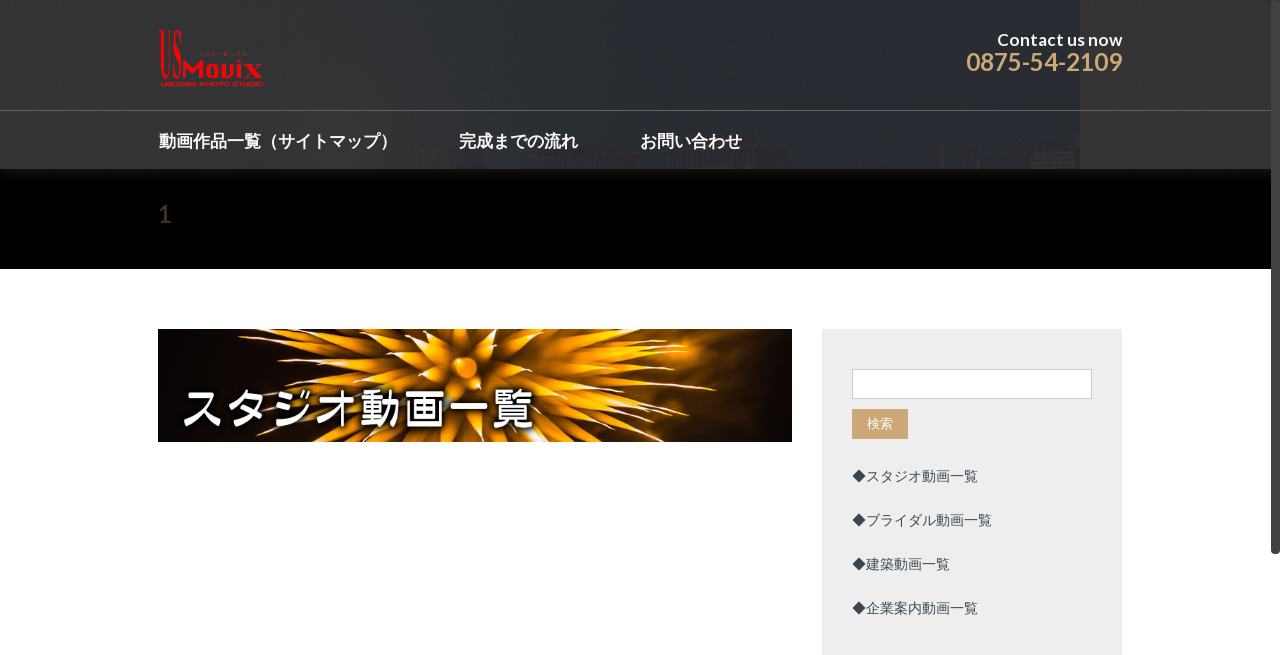

--- FILE ---
content_type: text/html; charset=UTF-8
request_url: http://animation.us-photo.jp/2016/08/24/studio/attachment/1/
body_size: 11273
content:
<!DOCTYPE html>
<html lang="ja">
	<head>
		<meta name="viewport" content="width=device-width, initial-scale=1.0, user-scalable=no">
		<meta http-equiv="http://animation.us-photo.jp/wp/wp-content/themes/lawyeria-lite/content-Type" content="text/html; charset=UTF-8" />
		<meta charset="UTF-8">
		<title>1 - 動画サイト（薄谷写真館）</title>

		<!--[if lt IE 9]>
		<script src="http://animation.us-photo.jp/wp/wp-content/themes/lawyeria-lite/js/html5.js"></script>
		<link rel="stylesheet" href="http://animation.us-photo.jp/wp/wp-content/themes/lawyeria-lite/css/ie.css" type="text/css">
		<![endif]-->	

		<meta name='robots' content='index, follow, max-image-preview:large, max-snippet:-1, max-video-preview:-1' />

	<!-- This site is optimized with the Yoast SEO plugin v26.5 - https://yoast.com/wordpress/plugins/seo/ -->
	<link rel="canonical" href="http://animation.us-photo.jp/2016/08/24/studio/attachment/1/" />
	<meta property="og:locale" content="ja_JP" />
	<meta property="og:type" content="article" />
	<meta property="og:title" content="1 - 動画サイト（薄谷写真館）" />
	<meta property="og:url" content="http://animation.us-photo.jp/2016/08/24/studio/attachment/1/" />
	<meta property="og:site_name" content="動画サイト（薄谷写真館）" />
	<meta property="og:image" content="http://animation.us-photo.jp/2016/08/24/studio/attachment/1" />
	<meta property="og:image:width" content="900" />
	<meta property="og:image:height" content="160" />
	<meta property="og:image:type" content="image/jpeg" />
	<meta name="twitter:card" content="summary_large_image" />
	<script type="application/ld+json" class="yoast-schema-graph">{"@context":"https://schema.org","@graph":[{"@type":"WebPage","@id":"http://animation.us-photo.jp/2016/08/24/studio/attachment/1/","url":"http://animation.us-photo.jp/2016/08/24/studio/attachment/1/","name":"1 - 動画サイト（薄谷写真館）","isPartOf":{"@id":"http://animation.us-photo.jp/#website"},"primaryImageOfPage":{"@id":"http://animation.us-photo.jp/2016/08/24/studio/attachment/1/#primaryimage"},"image":{"@id":"http://animation.us-photo.jp/2016/08/24/studio/attachment/1/#primaryimage"},"thumbnailUrl":"http://animation.us-photo.jp/wp/wp-content/uploads/2016/08/1.jpg","datePublished":"2016-08-31T02:31:56+00:00","breadcrumb":{"@id":"http://animation.us-photo.jp/2016/08/24/studio/attachment/1/#breadcrumb"},"inLanguage":"ja","potentialAction":[{"@type":"ReadAction","target":["http://animation.us-photo.jp/2016/08/24/studio/attachment/1/"]}]},{"@type":"ImageObject","inLanguage":"ja","@id":"http://animation.us-photo.jp/2016/08/24/studio/attachment/1/#primaryimage","url":"http://animation.us-photo.jp/wp/wp-content/uploads/2016/08/1.jpg","contentUrl":"http://animation.us-photo.jp/wp/wp-content/uploads/2016/08/1.jpg","width":900,"height":160},{"@type":"BreadcrumbList","@id":"http://animation.us-photo.jp/2016/08/24/studio/attachment/1/#breadcrumb","itemListElement":[{"@type":"ListItem","position":1,"name":"ホーム","item":"http://animation.us-photo.jp/"},{"@type":"ListItem","position":2,"name":"◆スタジオ動画一覧","item":"http://animation.us-photo.jp/2016/08/24/studio/"},{"@type":"ListItem","position":3,"name":"1"}]},{"@type":"WebSite","@id":"http://animation.us-photo.jp/#website","url":"http://animation.us-photo.jp/","name":"動画サイト（薄谷写真館）","description":"動画サイト（薄谷写真館）","potentialAction":[{"@type":"SearchAction","target":{"@type":"EntryPoint","urlTemplate":"http://animation.us-photo.jp/?s={search_term_string}"},"query-input":{"@type":"PropertyValueSpecification","valueRequired":true,"valueName":"search_term_string"}}],"inLanguage":"ja"}]}</script>
	<!-- / Yoast SEO plugin. -->


<link rel='dns-prefetch' href='//cdn.jsdelivr.net' />
<link rel='dns-prefetch' href='//fonts.googleapis.com' />
<link rel="alternate" type="application/rss+xml" title="動画サイト（薄谷写真館） &raquo; フィード" href="http://animation.us-photo.jp/feed/" />
<link rel="alternate" type="application/rss+xml" title="動画サイト（薄谷写真館） &raquo; コメントフィード" href="http://animation.us-photo.jp/comments/feed/" />
<link rel="alternate" type="application/rss+xml" title="動画サイト（薄谷写真館） &raquo; 1 のコメントのフィード" href="http://animation.us-photo.jp/2016/08/24/studio/attachment/1/feed/" />
<link rel="alternate" title="oEmbed (JSON)" type="application/json+oembed" href="http://animation.us-photo.jp/wp-json/oembed/1.0/embed?url=http%3A%2F%2Fanimation.us-photo.jp%2F2016%2F08%2F24%2Fstudio%2Fattachment%2F1%2F" />
<link rel="alternate" title="oEmbed (XML)" type="text/xml+oembed" href="http://animation.us-photo.jp/wp-json/oembed/1.0/embed?url=http%3A%2F%2Fanimation.us-photo.jp%2F2016%2F08%2F24%2Fstudio%2Fattachment%2F1%2F&#038;format=xml" />
<style id='wp-img-auto-sizes-contain-inline-css' type='text/css'>
img:is([sizes=auto i],[sizes^="auto," i]){contain-intrinsic-size:3000px 1500px}
/*# sourceURL=wp-img-auto-sizes-contain-inline-css */
</style>
<style id='wp-emoji-styles-inline-css' type='text/css'>

	img.wp-smiley, img.emoji {
		display: inline !important;
		border: none !important;
		box-shadow: none !important;
		height: 1em !important;
		width: 1em !important;
		margin: 0 0.07em !important;
		vertical-align: -0.1em !important;
		background: none !important;
		padding: 0 !important;
	}
/*# sourceURL=wp-emoji-styles-inline-css */
</style>
<style id='wp-block-library-inline-css' type='text/css'>
:root{--wp-block-synced-color:#7a00df;--wp-block-synced-color--rgb:122,0,223;--wp-bound-block-color:var(--wp-block-synced-color);--wp-editor-canvas-background:#ddd;--wp-admin-theme-color:#007cba;--wp-admin-theme-color--rgb:0,124,186;--wp-admin-theme-color-darker-10:#006ba1;--wp-admin-theme-color-darker-10--rgb:0,107,160.5;--wp-admin-theme-color-darker-20:#005a87;--wp-admin-theme-color-darker-20--rgb:0,90,135;--wp-admin-border-width-focus:2px}@media (min-resolution:192dpi){:root{--wp-admin-border-width-focus:1.5px}}.wp-element-button{cursor:pointer}:root .has-very-light-gray-background-color{background-color:#eee}:root .has-very-dark-gray-background-color{background-color:#313131}:root .has-very-light-gray-color{color:#eee}:root .has-very-dark-gray-color{color:#313131}:root .has-vivid-green-cyan-to-vivid-cyan-blue-gradient-background{background:linear-gradient(135deg,#00d084,#0693e3)}:root .has-purple-crush-gradient-background{background:linear-gradient(135deg,#34e2e4,#4721fb 50%,#ab1dfe)}:root .has-hazy-dawn-gradient-background{background:linear-gradient(135deg,#faaca8,#dad0ec)}:root .has-subdued-olive-gradient-background{background:linear-gradient(135deg,#fafae1,#67a671)}:root .has-atomic-cream-gradient-background{background:linear-gradient(135deg,#fdd79a,#004a59)}:root .has-nightshade-gradient-background{background:linear-gradient(135deg,#330968,#31cdcf)}:root .has-midnight-gradient-background{background:linear-gradient(135deg,#020381,#2874fc)}:root{--wp--preset--font-size--normal:16px;--wp--preset--font-size--huge:42px}.has-regular-font-size{font-size:1em}.has-larger-font-size{font-size:2.625em}.has-normal-font-size{font-size:var(--wp--preset--font-size--normal)}.has-huge-font-size{font-size:var(--wp--preset--font-size--huge)}.has-text-align-center{text-align:center}.has-text-align-left{text-align:left}.has-text-align-right{text-align:right}.has-fit-text{white-space:nowrap!important}#end-resizable-editor-section{display:none}.aligncenter{clear:both}.items-justified-left{justify-content:flex-start}.items-justified-center{justify-content:center}.items-justified-right{justify-content:flex-end}.items-justified-space-between{justify-content:space-between}.screen-reader-text{border:0;clip-path:inset(50%);height:1px;margin:-1px;overflow:hidden;padding:0;position:absolute;width:1px;word-wrap:normal!important}.screen-reader-text:focus{background-color:#ddd;clip-path:none;color:#444;display:block;font-size:1em;height:auto;left:5px;line-height:normal;padding:15px 23px 14px;text-decoration:none;top:5px;width:auto;z-index:100000}html :where(.has-border-color){border-style:solid}html :where([style*=border-top-color]){border-top-style:solid}html :where([style*=border-right-color]){border-right-style:solid}html :where([style*=border-bottom-color]){border-bottom-style:solid}html :where([style*=border-left-color]){border-left-style:solid}html :where([style*=border-width]){border-style:solid}html :where([style*=border-top-width]){border-top-style:solid}html :where([style*=border-right-width]){border-right-style:solid}html :where([style*=border-bottom-width]){border-bottom-style:solid}html :where([style*=border-left-width]){border-left-style:solid}html :where(img[class*=wp-image-]){height:auto;max-width:100%}:where(figure){margin:0 0 1em}html :where(.is-position-sticky){--wp-admin--admin-bar--position-offset:var(--wp-admin--admin-bar--height,0px)}@media screen and (max-width:600px){html :where(.is-position-sticky){--wp-admin--admin-bar--position-offset:0px}}

/*# sourceURL=wp-block-library-inline-css */
</style><style id='global-styles-inline-css' type='text/css'>
:root{--wp--preset--aspect-ratio--square: 1;--wp--preset--aspect-ratio--4-3: 4/3;--wp--preset--aspect-ratio--3-4: 3/4;--wp--preset--aspect-ratio--3-2: 3/2;--wp--preset--aspect-ratio--2-3: 2/3;--wp--preset--aspect-ratio--16-9: 16/9;--wp--preset--aspect-ratio--9-16: 9/16;--wp--preset--color--black: #000000;--wp--preset--color--cyan-bluish-gray: #abb8c3;--wp--preset--color--white: #ffffff;--wp--preset--color--pale-pink: #f78da7;--wp--preset--color--vivid-red: #cf2e2e;--wp--preset--color--luminous-vivid-orange: #ff6900;--wp--preset--color--luminous-vivid-amber: #fcb900;--wp--preset--color--light-green-cyan: #7bdcb5;--wp--preset--color--vivid-green-cyan: #00d084;--wp--preset--color--pale-cyan-blue: #8ed1fc;--wp--preset--color--vivid-cyan-blue: #0693e3;--wp--preset--color--vivid-purple: #9b51e0;--wp--preset--gradient--vivid-cyan-blue-to-vivid-purple: linear-gradient(135deg,rgb(6,147,227) 0%,rgb(155,81,224) 100%);--wp--preset--gradient--light-green-cyan-to-vivid-green-cyan: linear-gradient(135deg,rgb(122,220,180) 0%,rgb(0,208,130) 100%);--wp--preset--gradient--luminous-vivid-amber-to-luminous-vivid-orange: linear-gradient(135deg,rgb(252,185,0) 0%,rgb(255,105,0) 100%);--wp--preset--gradient--luminous-vivid-orange-to-vivid-red: linear-gradient(135deg,rgb(255,105,0) 0%,rgb(207,46,46) 100%);--wp--preset--gradient--very-light-gray-to-cyan-bluish-gray: linear-gradient(135deg,rgb(238,238,238) 0%,rgb(169,184,195) 100%);--wp--preset--gradient--cool-to-warm-spectrum: linear-gradient(135deg,rgb(74,234,220) 0%,rgb(151,120,209) 20%,rgb(207,42,186) 40%,rgb(238,44,130) 60%,rgb(251,105,98) 80%,rgb(254,248,76) 100%);--wp--preset--gradient--blush-light-purple: linear-gradient(135deg,rgb(255,206,236) 0%,rgb(152,150,240) 100%);--wp--preset--gradient--blush-bordeaux: linear-gradient(135deg,rgb(254,205,165) 0%,rgb(254,45,45) 50%,rgb(107,0,62) 100%);--wp--preset--gradient--luminous-dusk: linear-gradient(135deg,rgb(255,203,112) 0%,rgb(199,81,192) 50%,rgb(65,88,208) 100%);--wp--preset--gradient--pale-ocean: linear-gradient(135deg,rgb(255,245,203) 0%,rgb(182,227,212) 50%,rgb(51,167,181) 100%);--wp--preset--gradient--electric-grass: linear-gradient(135deg,rgb(202,248,128) 0%,rgb(113,206,126) 100%);--wp--preset--gradient--midnight: linear-gradient(135deg,rgb(2,3,129) 0%,rgb(40,116,252) 100%);--wp--preset--font-size--small: 13px;--wp--preset--font-size--medium: 20px;--wp--preset--font-size--large: 36px;--wp--preset--font-size--x-large: 42px;--wp--preset--spacing--20: 0.44rem;--wp--preset--spacing--30: 0.67rem;--wp--preset--spacing--40: 1rem;--wp--preset--spacing--50: 1.5rem;--wp--preset--spacing--60: 2.25rem;--wp--preset--spacing--70: 3.38rem;--wp--preset--spacing--80: 5.06rem;--wp--preset--shadow--natural: 6px 6px 9px rgba(0, 0, 0, 0.2);--wp--preset--shadow--deep: 12px 12px 50px rgba(0, 0, 0, 0.4);--wp--preset--shadow--sharp: 6px 6px 0px rgba(0, 0, 0, 0.2);--wp--preset--shadow--outlined: 6px 6px 0px -3px rgb(255, 255, 255), 6px 6px rgb(0, 0, 0);--wp--preset--shadow--crisp: 6px 6px 0px rgb(0, 0, 0);}:where(.is-layout-flex){gap: 0.5em;}:where(.is-layout-grid){gap: 0.5em;}body .is-layout-flex{display: flex;}.is-layout-flex{flex-wrap: wrap;align-items: center;}.is-layout-flex > :is(*, div){margin: 0;}body .is-layout-grid{display: grid;}.is-layout-grid > :is(*, div){margin: 0;}:where(.wp-block-columns.is-layout-flex){gap: 2em;}:where(.wp-block-columns.is-layout-grid){gap: 2em;}:where(.wp-block-post-template.is-layout-flex){gap: 1.25em;}:where(.wp-block-post-template.is-layout-grid){gap: 1.25em;}.has-black-color{color: var(--wp--preset--color--black) !important;}.has-cyan-bluish-gray-color{color: var(--wp--preset--color--cyan-bluish-gray) !important;}.has-white-color{color: var(--wp--preset--color--white) !important;}.has-pale-pink-color{color: var(--wp--preset--color--pale-pink) !important;}.has-vivid-red-color{color: var(--wp--preset--color--vivid-red) !important;}.has-luminous-vivid-orange-color{color: var(--wp--preset--color--luminous-vivid-orange) !important;}.has-luminous-vivid-amber-color{color: var(--wp--preset--color--luminous-vivid-amber) !important;}.has-light-green-cyan-color{color: var(--wp--preset--color--light-green-cyan) !important;}.has-vivid-green-cyan-color{color: var(--wp--preset--color--vivid-green-cyan) !important;}.has-pale-cyan-blue-color{color: var(--wp--preset--color--pale-cyan-blue) !important;}.has-vivid-cyan-blue-color{color: var(--wp--preset--color--vivid-cyan-blue) !important;}.has-vivid-purple-color{color: var(--wp--preset--color--vivid-purple) !important;}.has-black-background-color{background-color: var(--wp--preset--color--black) !important;}.has-cyan-bluish-gray-background-color{background-color: var(--wp--preset--color--cyan-bluish-gray) !important;}.has-white-background-color{background-color: var(--wp--preset--color--white) !important;}.has-pale-pink-background-color{background-color: var(--wp--preset--color--pale-pink) !important;}.has-vivid-red-background-color{background-color: var(--wp--preset--color--vivid-red) !important;}.has-luminous-vivid-orange-background-color{background-color: var(--wp--preset--color--luminous-vivid-orange) !important;}.has-luminous-vivid-amber-background-color{background-color: var(--wp--preset--color--luminous-vivid-amber) !important;}.has-light-green-cyan-background-color{background-color: var(--wp--preset--color--light-green-cyan) !important;}.has-vivid-green-cyan-background-color{background-color: var(--wp--preset--color--vivid-green-cyan) !important;}.has-pale-cyan-blue-background-color{background-color: var(--wp--preset--color--pale-cyan-blue) !important;}.has-vivid-cyan-blue-background-color{background-color: var(--wp--preset--color--vivid-cyan-blue) !important;}.has-vivid-purple-background-color{background-color: var(--wp--preset--color--vivid-purple) !important;}.has-black-border-color{border-color: var(--wp--preset--color--black) !important;}.has-cyan-bluish-gray-border-color{border-color: var(--wp--preset--color--cyan-bluish-gray) !important;}.has-white-border-color{border-color: var(--wp--preset--color--white) !important;}.has-pale-pink-border-color{border-color: var(--wp--preset--color--pale-pink) !important;}.has-vivid-red-border-color{border-color: var(--wp--preset--color--vivid-red) !important;}.has-luminous-vivid-orange-border-color{border-color: var(--wp--preset--color--luminous-vivid-orange) !important;}.has-luminous-vivid-amber-border-color{border-color: var(--wp--preset--color--luminous-vivid-amber) !important;}.has-light-green-cyan-border-color{border-color: var(--wp--preset--color--light-green-cyan) !important;}.has-vivid-green-cyan-border-color{border-color: var(--wp--preset--color--vivid-green-cyan) !important;}.has-pale-cyan-blue-border-color{border-color: var(--wp--preset--color--pale-cyan-blue) !important;}.has-vivid-cyan-blue-border-color{border-color: var(--wp--preset--color--vivid-cyan-blue) !important;}.has-vivid-purple-border-color{border-color: var(--wp--preset--color--vivid-purple) !important;}.has-vivid-cyan-blue-to-vivid-purple-gradient-background{background: var(--wp--preset--gradient--vivid-cyan-blue-to-vivid-purple) !important;}.has-light-green-cyan-to-vivid-green-cyan-gradient-background{background: var(--wp--preset--gradient--light-green-cyan-to-vivid-green-cyan) !important;}.has-luminous-vivid-amber-to-luminous-vivid-orange-gradient-background{background: var(--wp--preset--gradient--luminous-vivid-amber-to-luminous-vivid-orange) !important;}.has-luminous-vivid-orange-to-vivid-red-gradient-background{background: var(--wp--preset--gradient--luminous-vivid-orange-to-vivid-red) !important;}.has-very-light-gray-to-cyan-bluish-gray-gradient-background{background: var(--wp--preset--gradient--very-light-gray-to-cyan-bluish-gray) !important;}.has-cool-to-warm-spectrum-gradient-background{background: var(--wp--preset--gradient--cool-to-warm-spectrum) !important;}.has-blush-light-purple-gradient-background{background: var(--wp--preset--gradient--blush-light-purple) !important;}.has-blush-bordeaux-gradient-background{background: var(--wp--preset--gradient--blush-bordeaux) !important;}.has-luminous-dusk-gradient-background{background: var(--wp--preset--gradient--luminous-dusk) !important;}.has-pale-ocean-gradient-background{background: var(--wp--preset--gradient--pale-ocean) !important;}.has-electric-grass-gradient-background{background: var(--wp--preset--gradient--electric-grass) !important;}.has-midnight-gradient-background{background: var(--wp--preset--gradient--midnight) !important;}.has-small-font-size{font-size: var(--wp--preset--font-size--small) !important;}.has-medium-font-size{font-size: var(--wp--preset--font-size--medium) !important;}.has-large-font-size{font-size: var(--wp--preset--font-size--large) !important;}.has-x-large-font-size{font-size: var(--wp--preset--font-size--x-large) !important;}
/*# sourceURL=global-styles-inline-css */
</style>

<style id='classic-theme-styles-inline-css' type='text/css'>
/*! This file is auto-generated */
.wp-block-button__link{color:#fff;background-color:#32373c;border-radius:9999px;box-shadow:none;text-decoration:none;padding:calc(.667em + 2px) calc(1.333em + 2px);font-size:1.125em}.wp-block-file__button{background:#32373c;color:#fff;text-decoration:none}
/*# sourceURL=/wp-includes/css/classic-themes.min.css */
</style>
<link rel='stylesheet' id='contact-form-7-css' href='http://animation.us-photo.jp/wp/wp-content/plugins/contact-form-7/includes/css/styles.css?ver=6.1.4' type='text/css' media='all' />
<link rel='stylesheet' id='parent-style-css' href='http://animation.us-photo.jp/wp/wp-content/themes/lawyeria-lite/style.css?ver=6.9' type='text/css' media='all' />
<link rel='stylesheet' id='lawyeria_lite_style-css' href='http://animation.us-photo.jp/wp/wp-content/themes/juridica/style.css?ver=1.0' type='text/css' media='all' />
<link rel='stylesheet' id='lawyeria_lite_fancybox-css' href='http://animation.us-photo.jp/wp/wp-content/themes/lawyeria-lite/css/jquery.fancybox.css?ver=1.0' type='text/css' media='all' />
<link rel='stylesheet' id='lawyeria_lite_font-css' href='//fonts.googleapis.com/css?family=Lato%3A300%2C400%2C700%2C400italic%2C700italic%7CRoboto+Slab%3A300%2C100%2C400%2C700&#038;subset=latin%2Clatin-ext' type='text/css' media='all' />
	<style type="text/css">

				.wrap-elements {
		 position: relative !important;
		}
			</style>
		
	<script type="text/javascript" src="http://animation.us-photo.jp/wp/wp-includes/js/jquery/jquery.min.js?ver=3.7.1" id="jquery-core-js"></script>
<script type="text/javascript" src="http://animation.us-photo.jp/wp/wp-includes/js/jquery/jquery-migrate.min.js?ver=3.4.1" id="jquery-migrate-js"></script>
<link rel="https://api.w.org/" href="http://animation.us-photo.jp/wp-json/" /><link rel="alternate" title="JSON" type="application/json" href="http://animation.us-photo.jp/wp-json/wp/v2/media/196" /><link rel="EditURI" type="application/rsd+xml" title="RSD" href="http://animation.us-photo.jp/wp/xmlrpc.php?rsd" />
<meta name="generator" content="WordPress 6.9" />
<link rel='shortlink' href='http://animation.us-photo.jp/?p=196' />
<style data-context="foundation-flickity-css">/*! Flickity v2.0.2
http://flickity.metafizzy.co
---------------------------------------------- */.flickity-enabled{position:relative}.flickity-enabled:focus{outline:0}.flickity-viewport{overflow:hidden;position:relative;height:100%}.flickity-slider{position:absolute;width:100%;height:100%}.flickity-enabled.is-draggable{-webkit-tap-highlight-color:transparent;tap-highlight-color:transparent;-webkit-user-select:none;-moz-user-select:none;-ms-user-select:none;user-select:none}.flickity-enabled.is-draggable .flickity-viewport{cursor:move;cursor:-webkit-grab;cursor:grab}.flickity-enabled.is-draggable .flickity-viewport.is-pointer-down{cursor:-webkit-grabbing;cursor:grabbing}.flickity-prev-next-button{position:absolute;top:50%;width:44px;height:44px;border:none;border-radius:50%;background:#fff;background:hsla(0,0%,100%,.75);cursor:pointer;-webkit-transform:translateY(-50%);transform:translateY(-50%)}.flickity-prev-next-button:hover{background:#fff}.flickity-prev-next-button:focus{outline:0;box-shadow:0 0 0 5px #09f}.flickity-prev-next-button:active{opacity:.6}.flickity-prev-next-button.previous{left:10px}.flickity-prev-next-button.next{right:10px}.flickity-rtl .flickity-prev-next-button.previous{left:auto;right:10px}.flickity-rtl .flickity-prev-next-button.next{right:auto;left:10px}.flickity-prev-next-button:disabled{opacity:.3;cursor:auto}.flickity-prev-next-button svg{position:absolute;left:20%;top:20%;width:60%;height:60%}.flickity-prev-next-button .arrow{fill:#333}.flickity-page-dots{position:absolute;width:100%;bottom:-25px;padding:0;margin:0;list-style:none;text-align:center;line-height:1}.flickity-rtl .flickity-page-dots{direction:rtl}.flickity-page-dots .dot{display:inline-block;width:10px;height:10px;margin:0 8px;background:#333;border-radius:50%;opacity:.25;cursor:pointer}.flickity-page-dots .dot.is-selected{opacity:1}</style><style data-context="foundation-slideout-css">.slideout-menu{position:fixed;left:0;top:0;bottom:0;right:auto;z-index:0;width:256px;overflow-y:auto;-webkit-overflow-scrolling:touch;display:none}.slideout-menu.pushit-right{left:auto;right:0}.slideout-panel{position:relative;z-index:1;will-change:transform}.slideout-open,.slideout-open .slideout-panel,.slideout-open body{overflow:hidden}.slideout-open .slideout-menu{display:block}.pushit{display:none}</style><style type="text/css" id="custom-background-css">
body.custom-background { background-image: url("http://animation.us-photo.jp/wp/wp-content/uploads/2016/08/00001.jpg"); background-position: left top; background-size: auto; background-repeat: repeat; background-attachment: scroll; }
</style>
	<link rel="icon" href="http://animation.us-photo.jp/wp/wp-content/uploads/2016/08/cropped-rogo002-32x32.jpg" sizes="32x32" />
<link rel="icon" href="http://animation.us-photo.jp/wp/wp-content/uploads/2016/08/cropped-rogo002-192x192.jpg" sizes="192x192" />
<link rel="apple-touch-icon" href="http://animation.us-photo.jp/wp/wp-content/uploads/2016/08/cropped-rogo002-180x180.jpg" />
<meta name="msapplication-TileImage" content="http://animation.us-photo.jp/wp/wp-content/uploads/2016/08/cropped-rogo002-270x270.jpg" />
<style>.ios7.web-app-mode.has-fixed header{ background-color: rgba(3,122,221,.88);}</style>	</head>
	<body class="attachment wp-singular attachment-template-default single single-attachment postid-196 attachmentid-196 attachment-jpeg custom-background wp-theme-lawyeria-lite wp-child-theme-juridica metaslider-plugin">
		<header>
			<div class="wide-header">
				<div class="wrapper cf">
					<div class="header-left cf">
						
                            <a class="logo" href="http://animation.us-photo.jp" title="動画サイト（薄谷写真館）"><img src="http://animation.us-photo.jp/wp/wp-content/uploads/2016/08/42bcce49a495595a54a63b91204e0666.png" alt="動画サイト（薄谷写真館）" title="動画サイト（薄谷写真館）" /></a>					</div><!--/div .header-left .cf-->
					<div class="header-contact">
    					Contact us now    					<br />
    					<span>
    						                                    <a href="tel: 0875-54-2109" title="0875-54-2109">0875-54-2109</a>
    							    					</span><!--/span-->
					</div><!--/.header-contact-->
				</div><!--/div .wrapper-->
			</div><!--/div .wide-header-->
			<div class="wrapper cf">
			    <nav>
    				<div class="openresponsivemenu">
    					メニューを開く    				</div><!--/div .openresponsivemenu-->
    				<div class="container-menu cf">
        				<div class="menu-%e3%83%98%e3%83%83%e3%83%80%e3%83%bc%e3%81%ab%e8%a1%a8%e7%a4%ba%e3%81%97%e3%81%9f%e3%81%84%e5%9b%ba%e5%ae%9a%e3%83%9a%e3%83%bc%e3%82%b8-container"><ul id="menu-%e3%83%98%e3%83%83%e3%83%80%e3%83%bc%e3%81%ab%e8%a1%a8%e7%a4%ba%e3%81%97%e3%81%9f%e3%81%84%e5%9b%ba%e5%ae%9a%e3%83%9a%e3%83%bc%e3%82%b8" class="menu"><li id="menu-item-85" class="menu-item menu-item-type-post_type menu-item-object-page menu-item-85"><a href="http://animation.us-photo.jp/douga/">動画作品一覧（サイトマップ）</a></li>
<li id="menu-item-87" class="menu-item menu-item-type-post_type menu-item-object-page menu-item-87"><a href="http://animation.us-photo.jp/nagare/">完成までの流れ</a></li>
<li id="menu-item-86" class="menu-item menu-item-type-post_type menu-item-object-page menu-item-86"><a href="http://animation.us-photo.jp/toi/">お問い合わせ</a></li>
</ul></div>    				</div><!--/div .container-menu .cf-->
    			</nav><!--/nav .navigation-->
		    </div>
			<div class="wrapper">
						</div>	
	<section class="wide-nav">
		<div class="wrapper">
			<h3>
				1			</h3><!--/h3-->
		</div><!--/div .wrapper-->
	</section><!--/section .wide-nav-->
</header><!--/header-->
<section id="content">
	<div class="wrapper cf">
		<div id="posts">
						<div id="post-196" class="post post-196 attachment type-attachment status-inherit hentry">
				<div class="post-excerpt">
					<img src="http://animation.us-photo.jp/wp/wp-content/uploads/2016/08/1.jpg" title="1" alt="1" />
				</div><!--/div .post-excerpt-->
			</div><!--/div .post-->
					</div><!--/div #posts-->
		<aside id="sidebar-right">
	<div id="search-2" class="widget widget_search"><form role="search" method="get" id="searchform" class="searchform" action="http://animation.us-photo.jp/">
				<div>
					<label class="screen-reader-text" for="s">検索:</label>
					<input type="text" value="" name="s" id="s" />
					<input type="submit" id="searchsubmit" value="検索" />
				</div>
			</form></div><div id="nav_menu-3" class="widget widget_nav_menu"><div class="menu-%e3%82%b9%e3%82%bf%e3%82%b8%e3%82%aa-container"><ul id="menu-%e3%82%b9%e3%82%bf%e3%82%b8%e3%82%aa" class="menu"><li id="menu-item-40" class="menu-item menu-item-type-post_type menu-item-object-post menu-item-40"><a href="http://animation.us-photo.jp/2016/08/24/studio/">◆スタジオ動画一覧</a></li>
</ul></div></div><div id="nav_menu-4" class="widget widget_nav_menu"><div class="menu-%e3%83%96%e3%83%a9%e3%82%a4%e3%83%80%e3%83%ab-container"><ul id="menu-%e3%83%96%e3%83%a9%e3%82%a4%e3%83%80%e3%83%ab" class="menu"><li id="menu-item-48" class="menu-item menu-item-type-post_type menu-item-object-post menu-item-48"><a href="http://animation.us-photo.jp/2016/08/24/bridal/">◆ブライダル動画一覧</a></li>
</ul></div></div><div id="nav_menu-5" class="widget widget_nav_menu"><div class="menu-%e5%bb%ba%e7%af%89-container"><ul id="menu-%e5%bb%ba%e7%af%89" class="menu"><li id="menu-item-59" class="menu-item menu-item-type-post_type menu-item-object-post menu-item-59"><a href="http://animation.us-photo.jp/2016/08/24/construction/">◆建築動画一覧</a></li>
</ul></div></div><div id="nav_menu-6" class="widget widget_nav_menu"><div class="menu-%e4%bc%81%e6%a5%ad%e6%a1%88%e5%86%85-container"><ul id="menu-%e4%bc%81%e6%a5%ad%e6%a1%88%e5%86%85" class="menu"><li id="menu-item-49" class="menu-item menu-item-type-post_type menu-item-object-post menu-item-49"><a href="http://animation.us-photo.jp/2016/08/24/enterprise/">◆企業案内動画一覧</a></li>
</ul></div></div><div id="text-2" class="widget widget_text">			<div class="textwidget"><div id="fb-root"></div>
<p><script>(function(d, s, id) {
  var js, fjs = d.getElementsByTagName(s)[0];
  if (d.getElementById(id)) return;
  js = d.createElement(s); js.id = id;
  js.src = "//connect.facebook.net/ja_JP/sdk.js#xfbml=1&version=v2.7";
  fjs.parentNode.insertBefore(js, fjs);
}(document, 'script', 'facebook-jssdk'));</script></p>
<div class="fb-page" data-href="https://www.facebook.com/usutaniphoto/" data-tabs="timeline" data-small-header="false" data-adapt-container-width="true" data-hide-cover="false" data-show-facepile="true">
<blockquote cite="https://www.facebook.com/usutaniphoto/" class="fb-xfbml-parse-ignore"><p><a href="https://www.facebook.com/usutaniphoto/">薄谷写真館</a></p></blockquote>
</div>
</div>
		</div></aside><!--/aside #sidebar-right-->	</div><!--/div .wrapper-->
</section><!--/section #content-->
				<footer id="footer">
			<div class="wrapper cf">
				<div class="footer-margin-left cf">
					<div id="nav_menu-10" class="footer-box widget_nav_menu"><div class="menu-%e3%83%95%e3%83%83%e3%82%bf%e3%83%bc-container"><ul id="menu-%e3%83%95%e3%83%83%e3%82%bf%e3%83%bc" class="menu"><li id="menu-item-88" class="menu-item menu-item-type-post_type menu-item-object-page menu-item-88"><a href="http://animation.us-photo.jp/company/">会社概要</a></li>
<li id="menu-item-73" class="menu-item menu-item-type-post_type menu-item-object-page menu-item-73"><a href="http://animation.us-photo.jp/%e3%83%97%e3%83%a9%e3%82%a4%e3%83%90%e3%82%b7%e3%83%bc%e3%83%9d%e3%83%aa%e3%82%b7%e3%83%bc/">プライバシーポリシー</a></li>
</ul></div></div><div id="nav_menu-11" class="footer-box widget_nav_menu"></div>				</div><!--/div .footer-margin-left .cf-->
				<div class="lawyeria_lite_poweredby"><a class="" href="https://themeisle.com/themes/lawyeria-lite/" target="_blank" rel="nofollow">Lawyeria Lite </a>Powered by <a class="" href="http://wordpress.org/" target="_blank" rel="nofollow"> WordPress</a></div>			</div><!--/div .wrapper .cf-->
		</footer><!--/footer #footer-->
		<script type="speculationrules">
{"prefetch":[{"source":"document","where":{"and":[{"href_matches":"/*"},{"not":{"href_matches":["/wp/wp-*.php","/wp/wp-admin/*","/wp/wp-content/uploads/*","/wp/wp-content/*","/wp/wp-content/plugins/*","/wp/wp-content/themes/juridica/*","/wp/wp-content/themes/lawyeria-lite/*","/*\\?(.+)"]}},{"not":{"selector_matches":"a[rel~=\"nofollow\"]"}},{"not":{"selector_matches":".no-prefetch, .no-prefetch a"}}]},"eagerness":"conservative"}]}
</script>
<!-- Powered by WPtouch: 4.3.62 --><script type="text/javascript" src="http://animation.us-photo.jp/wp/wp-includes/js/dist/hooks.min.js?ver=dd5603f07f9220ed27f1" id="wp-hooks-js"></script>
<script type="text/javascript" src="http://animation.us-photo.jp/wp/wp-includes/js/dist/i18n.min.js?ver=c26c3dc7bed366793375" id="wp-i18n-js"></script>
<script type="text/javascript" id="wp-i18n-js-after">
/* <![CDATA[ */
wp.i18n.setLocaleData( { 'text direction\u0004ltr': [ 'ltr' ] } );
//# sourceURL=wp-i18n-js-after
/* ]]> */
</script>
<script type="text/javascript" src="http://animation.us-photo.jp/wp/wp-content/plugins/contact-form-7/includes/swv/js/index.js?ver=6.1.4" id="swv-js"></script>
<script type="text/javascript" id="contact-form-7-js-translations">
/* <![CDATA[ */
( function( domain, translations ) {
	var localeData = translations.locale_data[ domain ] || translations.locale_data.messages;
	localeData[""].domain = domain;
	wp.i18n.setLocaleData( localeData, domain );
} )( "contact-form-7", {"translation-revision-date":"2025-11-30 08:12:23+0000","generator":"GlotPress\/4.0.3","domain":"messages","locale_data":{"messages":{"":{"domain":"messages","plural-forms":"nplurals=1; plural=0;","lang":"ja_JP"},"This contact form is placed in the wrong place.":["\u3053\u306e\u30b3\u30f3\u30bf\u30af\u30c8\u30d5\u30a9\u30fc\u30e0\u306f\u9593\u9055\u3063\u305f\u4f4d\u7f6e\u306b\u7f6e\u304b\u308c\u3066\u3044\u307e\u3059\u3002"],"Error:":["\u30a8\u30e9\u30fc:"]}},"comment":{"reference":"includes\/js\/index.js"}} );
//# sourceURL=contact-form-7-js-translations
/* ]]> */
</script>
<script type="text/javascript" id="contact-form-7-js-before">
/* <![CDATA[ */
var wpcf7 = {
    "api": {
        "root": "http:\/\/animation.us-photo.jp\/wp-json\/",
        "namespace": "contact-form-7\/v1"
    }
};
//# sourceURL=contact-form-7-js-before
/* ]]> */
</script>
<script type="text/javascript" src="http://animation.us-photo.jp/wp/wp-content/plugins/contact-form-7/includes/js/index.js?ver=6.1.4" id="contact-form-7-js"></script>
<script type="text/javascript" src="http://animation.us-photo.jp/wp/wp-content/themes/lawyeria-lite/js/jquery.fancybox.js?ver=1.0" id="lawyeria_lite_fancybox_script-js"></script>
<script type="text/javascript" src="http://animation.us-photo.jp/wp/wp-content/themes/lawyeria-lite/js/jquery.masonry.js?ver=1.0" id="lawyeria_lite_masonry-js"></script>
<script type="text/javascript" src="http://animation.us-photo.jp/wp/wp-content/themes/lawyeria-lite/js/scripts.js?ver=1.0" id="lawyeria_lite_scripts-js"></script>
<script type="text/javascript" src="http://animation.us-photo.jp/wp/wp-includes/js/comment-reply.min.js?ver=6.9" id="comment-reply-js" async="async" data-wp-strategy="async" fetchpriority="low"></script>
<script type="text/javascript" id="wp_slimstat-js-extra">
/* <![CDATA[ */
var SlimStatParams = {"transport":"ajax","ajaxurl_rest":"http://animation.us-photo.jp/wp-json/slimstat/v1/hit","ajaxurl_ajax":"http://animation.us-photo.jp/wp/wp-admin/admin-ajax.php","ajaxurl_adblock":"http://animation.us-photo.jp/request/b755dba05e0eb35513677c60b39317dd/","ajaxurl":"http://animation.us-photo.jp/wp/wp-admin/admin-ajax.php","baseurl":"/","dnt":"noslimstat,ab-item","ci":"YTozOntzOjEyOiJjb250ZW50X3R5cGUiO3M6MTQ6ImNwdDphdHRhY2htZW50IjtzOjEwOiJjb250ZW50X2lkIjtpOjE5NjtzOjY6ImF1dGhvciI7czoxMDoic2hvdWtvdWthaSI7fQ--.1923a849eb197a9274a7fa99471b18c4","wp_rest_nonce":"9c98700650"};
//# sourceURL=wp_slimstat-js-extra
/* ]]> */
</script>
<script defer type="text/javascript" src="https://cdn.jsdelivr.net/wp/wp-slimstat/tags/5.3.2/wp-slimstat.min.js" id="wp_slimstat-js"></script>
<script type="text/javascript" src="http://animation.us-photo.jp/wp/wp-content/themes/juridica/js/jquery.nicescroll.js?ver=12121" id="juridica-nicescroll-js"></script>
<script type="text/javascript" src="http://animation.us-photo.jp/wp/wp-content/themes/juridica/js/juridica-scripts.js?ver=12121" id="juridica-scripts-js"></script>
<script id="wp-emoji-settings" type="application/json">
{"baseUrl":"https://s.w.org/images/core/emoji/17.0.2/72x72/","ext":".png","svgUrl":"https://s.w.org/images/core/emoji/17.0.2/svg/","svgExt":".svg","source":{"concatemoji":"http://animation.us-photo.jp/wp/wp-includes/js/wp-emoji-release.min.js?ver=6.9"}}
</script>
<script type="module">
/* <![CDATA[ */
/*! This file is auto-generated */
const a=JSON.parse(document.getElementById("wp-emoji-settings").textContent),o=(window._wpemojiSettings=a,"wpEmojiSettingsSupports"),s=["flag","emoji"];function i(e){try{var t={supportTests:e,timestamp:(new Date).valueOf()};sessionStorage.setItem(o,JSON.stringify(t))}catch(e){}}function c(e,t,n){e.clearRect(0,0,e.canvas.width,e.canvas.height),e.fillText(t,0,0);t=new Uint32Array(e.getImageData(0,0,e.canvas.width,e.canvas.height).data);e.clearRect(0,0,e.canvas.width,e.canvas.height),e.fillText(n,0,0);const a=new Uint32Array(e.getImageData(0,0,e.canvas.width,e.canvas.height).data);return t.every((e,t)=>e===a[t])}function p(e,t){e.clearRect(0,0,e.canvas.width,e.canvas.height),e.fillText(t,0,0);var n=e.getImageData(16,16,1,1);for(let e=0;e<n.data.length;e++)if(0!==n.data[e])return!1;return!0}function u(e,t,n,a){switch(t){case"flag":return n(e,"\ud83c\udff3\ufe0f\u200d\u26a7\ufe0f","\ud83c\udff3\ufe0f\u200b\u26a7\ufe0f")?!1:!n(e,"\ud83c\udde8\ud83c\uddf6","\ud83c\udde8\u200b\ud83c\uddf6")&&!n(e,"\ud83c\udff4\udb40\udc67\udb40\udc62\udb40\udc65\udb40\udc6e\udb40\udc67\udb40\udc7f","\ud83c\udff4\u200b\udb40\udc67\u200b\udb40\udc62\u200b\udb40\udc65\u200b\udb40\udc6e\u200b\udb40\udc67\u200b\udb40\udc7f");case"emoji":return!a(e,"\ud83e\u1fac8")}return!1}function f(e,t,n,a){let r;const o=(r="undefined"!=typeof WorkerGlobalScope&&self instanceof WorkerGlobalScope?new OffscreenCanvas(300,150):document.createElement("canvas")).getContext("2d",{willReadFrequently:!0}),s=(o.textBaseline="top",o.font="600 32px Arial",{});return e.forEach(e=>{s[e]=t(o,e,n,a)}),s}function r(e){var t=document.createElement("script");t.src=e,t.defer=!0,document.head.appendChild(t)}a.supports={everything:!0,everythingExceptFlag:!0},new Promise(t=>{let n=function(){try{var e=JSON.parse(sessionStorage.getItem(o));if("object"==typeof e&&"number"==typeof e.timestamp&&(new Date).valueOf()<e.timestamp+604800&&"object"==typeof e.supportTests)return e.supportTests}catch(e){}return null}();if(!n){if("undefined"!=typeof Worker&&"undefined"!=typeof OffscreenCanvas&&"undefined"!=typeof URL&&URL.createObjectURL&&"undefined"!=typeof Blob)try{var e="postMessage("+f.toString()+"("+[JSON.stringify(s),u.toString(),c.toString(),p.toString()].join(",")+"));",a=new Blob([e],{type:"text/javascript"});const r=new Worker(URL.createObjectURL(a),{name:"wpTestEmojiSupports"});return void(r.onmessage=e=>{i(n=e.data),r.terminate(),t(n)})}catch(e){}i(n=f(s,u,c,p))}t(n)}).then(e=>{for(const n in e)a.supports[n]=e[n],a.supports.everything=a.supports.everything&&a.supports[n],"flag"!==n&&(a.supports.everythingExceptFlag=a.supports.everythingExceptFlag&&a.supports[n]);var t;a.supports.everythingExceptFlag=a.supports.everythingExceptFlag&&!a.supports.flag,a.supports.everything||((t=a.source||{}).concatemoji?r(t.concatemoji):t.wpemoji&&t.twemoji&&(r(t.twemoji),r(t.wpemoji)))});
//# sourceURL=http://animation.us-photo.jp/wp/wp-includes/js/wp-emoji-loader.min.js
/* ]]> */
</script>
	</body>
</html>


--- FILE ---
content_type: text/html; charset=UTF-8
request_url: http://animation.us-photo.jp/wp/wp-admin/admin-ajax.php
body_size: 203
content:
2977.95714a90acd8a40137f62ac893c98081

--- FILE ---
content_type: text/css
request_url: http://animation.us-photo.jp/wp/wp-content/themes/lawyeria-lite/style.css?ver=6.9
body_size: 15999
content:
/*
  Theme Name: Lawyeria Lite
  Theme URI: https://themeisle.com/themes/lawyeria-lite/
  Version: 1.1.6
  Description: Lawyeria Lite is a free Lawyer WordPress Theme, super clean corporate and fully responsive design.It works for any small business, especially attorney business and law firm. Can be used to build a lawyer website or any small business site, the responsive homepage contact form along with the email/phone highly visible generate a great conversion rate. You can get free support in https://themeisle.com/forums/forum/lawyeria-lite/ and check the demo at http://themeisle.com/demo/?theme=Lawyeria%20Lite
  Author: ThemeIsle
  Author URI: https://themeisle.com
  Created Date: 08/04/2014
  License: GNU General Public License version 3.0
  License URI: http://www.gnu.org/licenses/gpl-3.0.html
  Text Domain: lawyeria-lite
  Tags: black, blue, gray, white, light,silver, one-column,right-sidebar, responsive-layout, fixed-layout,custom-background,theme-options, custom-header, custom-menu, featured-images, sticky-post, threaded-comments, translation-ready
*/


/*
** Table of contents
**  1 - General
**    1.1 Reset CSS
**    1.2 General
**    1.3 Top Header
**    1.4 Subheader
**    1.5 Features
**    1.6 Content
**    1.7 Footer
**
**  2 - Blog
**    2.1 Posts
**    2.2 Sidebar Right
**    2.3 Single
**
**  3 - Lawyers
**    3.1 Lawyers Content
**    3.2 Lawyers Single
**
**  4 - Practice Arelaas
**
**  5 - Testimonials
**
**  6 - Responsive
**    6.1 Max Width: 320px
**    6.2 Max Width: 480px
**    6.3 Max Width: 580px
**    6.4 Max Width: 768px
**    6.5 Max Width: 1024px
*/
/*
**  1 - General
*/
/* 1.1 Reset CSS */
html, body, div, span, applet, object, iframe,
h1, h2, h3, h4, h5, h6, p, blockquote, pre,
a, abbr, acronym, address, big, cite, code,
del, dfn, em, img, ins, kbd, q, s, samp,
small, strike, strong, sub, sup, tt, var,
b, u, i, center,
dl, dt, dd, ol, ul, li,
fieldset, form, label, legend,
table, caption, tbody, tfoot, thead, tr, th, td,
article, aside, canvas, details, embed,
figure, figcaption, footer, header, hgroup,
menu, nav, output, ruby, section, summary,
time, mark, audio, video {
  margin: 0;
  padding: 0;
  border: 0;
  font-size: 100%;
  font: inherit;
  vertical-align: baseline;
}

article, aside, details, figcaption, figure,
footer, header, hgroup, menu, nav, section {
  display: block;
}

body {
  line-height: 1;
}

ol, ul {
  list-style: none;
}

blockquote, q {
  quotes: none;
}

blockquote:before, blockquote:after,
q:before, q:after {
  content: '';
  content: none;
}

table {
  border-collapse: collapse;
  border-spacing: 0;
}

img.alignright {
  float: right;
  margin: 0 0 1em 1em;
}

img.alignleft {
  float: left;
  margin: 0 1em 1em 0;
}

img.aligncenter {
  display: block;
  margin-left: auto;
  margin-right: auto;
}

.alignright {
  float: right;
}

.alignleft {
  float: left;
}

.aligncenter {
  display: block;
  margin-left: auto;
  margin-right: auto;
}

/* 1.2 General */
html {
  font-size: 62.5%;
}

body {
  background: #f3f3f3;
  color: #fff;
  font-family: 'Lato', sans-serif;
  font-weight: 400;
  font-size: 14px;
}

.wrapper {
  width: 964px;
  margin: 0px auto;
}

.wide-header {
  width: 100%;
  background: #fff;
  margin: 5px 0 0 0;
}

.header-contact {
  width: 200px;
  margin-top: 35px;
  line-height: 14px;
  color: #6d7c88;
  text-align: right;
  font-weight: 700;
  float: right;
}
.header-contact span {
  line-height: 24px;
  font-size: 24px;
  color: #394753;
}

.header-contact span a {
    color: #394753;
    text-decoration: none;
}

.wide-nav {
  width: 100%;
  height: 90px;
  line-height: 90px;
  background: #445d70;
}
.wide-nav h3 {
  width: 100%;
  font-weight: 700;
  font-size: 24px;
}
.wide-nav h3 span {
  font-weight: 200;
}

.cf:before,
.cf:after {
  content: " ";
  /* 1 */
  display: table;
  /* 2 */
}

.cf:after {
  clear: both;
}

.cf {
  *zoom: 1;
}

@font-face {
  font-family: 'icomoon';
  src: url("fonts/icomoon.eot?or2s07");
  src: url("fonts/icomoon.eot?#iefixor2s07") format("embedded-opentype"), url("fonts/icomoon.woff?or2s07") format("woff"), url("fonts/icomoon.ttf?or2s07") format("truetype"), url("fonts/icomoon.svg?or2s07#icomoon") format("svg");
  font-weight: normal;
  font-style: normal;
}

[class^="icon-"], [class*=" icon-"] {
  font-family: 'icomoon';
  speak: none;
  font-style: normal;
  font-weight: normal;
  font-variant: normal;
  text-transform: none;
  line-height: 1;
  /* Better Font Rendering =========== */
  -webkit-font-smoothing: antialiased;
  -moz-osx-font-smoothing: grayscale;
}

.icon-eye:before {
  content: "\e605";
}

.icon-googleplus:before {
  content: "\e601";
}

.icon-facebook:before {
  content: "\e600";
}

.icon-vimeo:before {
  content: "\e602";
}

.icon-twitter:before {
  content: "\e603";
}

.icon-linkedin:before {
  content: "\e604";
}

/* Header Top */
.header-left {
  margin: 25px 0px;
  float: left;
}
.header-left .logo {
  width: auto;
  height: 60px;
  display: block;
  float: left;
}
nav {
    margin: 0;
    float: left;
}

nav ul {
  list-style: none;
  float: right;
}

nav li {
  margin-right: 40px;
  position: relative;
  float: left;
}

nav li:first-child {
    margin-left: 0px;
}

nav li a {
  padding: 5px 10px;
  display: block;
  color: #394753;
  text-decoration: none;
  border: 1px solid #f3f3f3;
}
nav li a:hover {
    border: 1px solid #dee0e2;
}
nav li ul {
  top: 55px;
  display: none;
  position: absolute;
  background: #f3f3f3;
  z-index: 99999;
  width: 200px;
}
nav li:hover > ul {
  display: block;
}
nav li ul li {
  width: 100%;
  margin-left: 0px;
}
nav li ul li a {
  padding: 11px 10px;
  width: 180px;
  line-height: 18px;
  font-weight: normal;
  border: none;
  font-size: 14px;
  float: left;
}
nav li ul li a:hover {
    background: #dee0e2;
    border: none;
}
nav li ul ul {
  background: #f3f3f3;
  top: 0;
  left: 100%;
}
nav li.current-menu-item a {
  color: #394753;
}
nav div > ul > li {
  padding: 15px 0 14px;
}

/* Subheader */
#subheader {
  width: 100%;
  height: auto;
  -webkit-background-size: cover;
  -moz-background-size: cover;
  -ms-background-size: cover;
  -o-background-size: cover;
  background-size: cover;
  background-position: center;
}
#subheader .subheader-color {
  width: 100%;
  height: 100%;

  padding-bottom: 72px;
  box-shadow: 0px 0px 5px rgba(0, 0, 0, 0) inset;
  -moz-box-shadow: 0px 0px 5px rgba(0, 0, 0, 0) inset;
  -webkit-box-shadow: 0px 0px 5px rgba(0, 0, 0, 0) inset;
  -ms-box-shadow: 0px 0px 5px rgba(0, 0, 0, 0) inset;
}
#subheader .subheader-color .full-header-content {
  width: 515px;
  margin-top: 150px;
  float: left;
}
#subheader .subheader-color .full-header-content h3 {
  width: 100%;
  color: #fff;
  text-shadow: 0px 1px 2px rgba(0, 0, 0, 0);
  -moz-text-shadow: 0px 1px 2px rgba(0, 0, 0, 0);
  -webkit-text-shadow: 0px 1px 2px rgba(0, 0, 0, 0);
  -ms-text-shadow: 0px 1px 2px rgba(0, 0, 0, 0);
  line-height: 42px;
  font-family: "Roboto Slab", sans-serif;
  font-size: 34px;
}
#subheader .subheader-color .full-header-content p {
  width: 100%;
  margin-top: 13px;
  color: #a8adb1;
  line-height: 26px;
  text-shadow: 0px 1px 2px rgba(0, 0, 0, 0);
  -moz-text-shadow: 0px 1px 2px rgba(0, 0, 0, 0);
  -webkit-text-shadow: 0px 1px 2px rgba(0, 0, 0, 0);
  -ms-text-shadow: 0px 1px 2px rgba(0, 0, 0, 0);
  font-weight: 300;
  font-size: 18px;
}
#subheader .subheader-color .full-header-content-no-sidebar {
  width: 100%;
  margin-top: 70px !important;
}
#subheader .subheader-color .header-form {
  width: 294px;
  background: white;
  margin-top: 72px;
  padding: 27px 30px;
  border: 3px solid #f3f3f3;
  box-shadow: 0px 2px 5px rgba(0, 0, 0, 0);
  -moz-box-shadow: 0px 2px 5px rgba(0, 0, 0, 0);
  -webkit-box-shadow: 0px 2px 5px rgba(0, 0, 0, 0);
  -ms-box-shadow: 0px 2px 5px rgba(0, 0, 0, 0);
  float: right;
}
#subheader .subheader-color .header-form p {
  margin-bottom: 8px;
  line-height: 24px;
  color: #394753;
  font-size: 24px;
}
#subheader .subheader-color .header-form .wpcf7-text {
  height: 42px;
  margin: 8px 0px;
  padding: 0px;
  color: #777;
  border: 1px solid #d4d4d4;
  outline: 0;
  float: left;
}
#subheader .subheader-color .header-form .wpcf7-text:focus {
  border: 1px solid #276EB7;
  color: #276EB7;
}
#subheader .subheader-color .header-form .wpcf7-text::-webkit-input-placeholder {
  color: #777;
}
#subheader .subheader-color .header-form .wpcf7-text:focus::-webkit-input-placeholder {
  color: #276EB7;
}
#subheader .subheader-color .header-form .wpcf7-text:-moz-placeholder {
  color: #777;
  -webkit-opacity: 1;
  -moz-opacity: 1;
  -ms-opacity: 1;
  -o-opacity: 1;
  opacity: 1;
}
#subheader .subheader-color .header-form .wpcf7-text:focus:-moz-placeholder {
  color: #276EB7;
  -webkit-opacity: 1;
  -moz-opacity: 1;
  -ms-opacity: 1;
  -o-opacity: 1;
  opacity: 1;
}
#subheader .subheader-color .header-form .wpcf7-text::-moz-placeholder {
  color: #777;
  -webkit-opacity: 1;
  -moz-opacity: 1;
  -ms-opacity: 1;
  -o-opacity: 1;
  opacity: 1;
}
#subheader .subheader-color .header-form .wpcf7-text:focus::-moz-placeholder {
  color: #276EB7;
  -webkit-opacity: 1;
  -moz-opacity: 1;
  -ms-opacity: 1;
  -o-opacity: 1;
  opacity: 1;
}
#subheader .subheader-color .header-form .wpcf7-text:-ms-input-placeholder {
  color: #777;
}
#subheader .subheader-color .header-form .wpcf7-text:focus:-ms-input-placeholder {
  color: #276EB7;
}
#subheader .subheader-color .header-form .full-input-text {
  width: 253px;
  padding: 0px 19px;
}
#subheader .subheader-color .header-form .small-input-text {
  width: 99px;
  margin-right: 16px;
  padding: 0px 19px;
}
#subheader .subheader-color .header-form .input-no-margin {
  margin-right: 0px;
}
#subheader .subheader-color .header-form .wpcf7-textarea {
  width: 253px;
  height: 82px;
  padding: 12px 19px;
  resize: none;
  outline: 0px;
  border: 1px solid #d4d4d4;
  font-family: 'MS Shell Dlg', sans-serif;
  font-weight: 400;
  font-size: 13.3333px;
}
#subheader .subheader-color .header-form .wpcf7-textarea:focus {
  border: 1px solid #276EB7;
  color: #276EB7;
}
#subheader .subheader-color .header-form .wpcf7-textarea::-webkit-input-placeholder {
  color: #777;
}
#subheader .subheader-color .header-form .wpcf7-textarea:focus::-webkit-input-placeholder {
  color: #276EB7;
}
#subheader .subheader-color .header-form .wpcf7-textarea:-moz-placeholder {
  color: #777;
  -webkit-opacity: 1;
  -moz-opacity: 1;
  -ms-opacity: 1;
  -o-opacity: 1;
  opacity: 1;
}
#subheader .subheader-color .header-form .wpcf7-textarea:focus:-moz-placeholder {
  color: #276EB7;
  -webkit-opacity: 1;
  -moz-opacity: 1;
  -ms-opacity: 1;
  -o-opacity: 1;
  opacity: 1;
}
#subheader .subheader-color .header-form .wpcf7-textarea::-moz-placeholder {
  color: #777;
  -webkit-opacity: 1;
  -moz-opacity: 1;
  -ms-opacity: 1;
  -o-opacity: 1;
  opacity: 1;
}
#subheader .subheader-color .header-form .wpcf7-textarea:focus::-moz-placeholder {
  color: #276EB7;
  -webkit-opacity: 1;
  -moz-opacity: 1;
  -ms-opacity: 1;
  -o-opacity: 1;
  opacity: 1;
}
#subheader .subheader-color .header-form .wpcf7-textarea:-ms-input-placeholder {
  color: #777;
}
#subheader .subheader-color .header-form .wpcf7-textarea:focus:-ms-input-placeholder {
  color: #276EB7;
}
#subheader .subheader-color .header-form .wpcf7-submit {
  width: 131px;
  height: 39px;
  background: #276eb7;
  margin: 0px auto;
  border: 2px solid #4286cb;
  border-radius: 2px;
  -moz-border-radius: 2px;
  -webkit-border-radius: 2px;
  -ms-border-radius: 2px;
  box-shadow: 0px 0px 1px 0.5px #276eb7;
  -moz-box-shadow: 0px 0px 1px 0.5px #276eb7;
  -webkit-box-shadow: 0px 0px 1px 0.5px #276eb7;
  -ms-box-shadow: 0px 0px 1px 0.5px #276eb7;
  cursor: pointer;
  color: #fff;
  text-shadow: 0px -1px 0px rgba(0, 0, 0, 0);
  -moz-text-shadow: 0px -1px 0px rgba(0, 0, 0, 0);
  -webkit-text-shadow: 0px -1px 0px rgba(0, 0, 0, 0);
  -ms-text-shadow: 0px -1px 0px rgba(0, 0, 0, 0);
  -webkit-transition: all 0.3s;
  -moz-transition: all 0.3s;
  -o-transition: all 0.3s;
  -ms-transition: all 0.3s;
  transition: all 0.3s;
  display: block;
  font-family: 'Lato', sans-serif;
  font-weight: 700;
}
#subheader .subheader-color .header-form .wpcf7-submit:hover {
  -webkit-opacity: 0.9;
  -moz-opacity: 0.9;
  -ms-opacity: 0.9;
  -o-opacity: 0.9;
  opacity: 0.9;
}
#subheader .second-subheader {
  width: 100%;
  background: #fff;
  padding: 60px 0px;
  text-align: center;
  position: relative;
  float: left;
}
#subheader .second-subheader h3 {
  margin: 0px 155px;
  line-height: 42px;
  color: #394753;
  font-family: "Roboto Slab", sans-serif;
  font-weight: 300;
  font-size: 36px;
}

#features {
  width: 100%;
  background: url("images/features-background.png");
  padding: 60px 0px;
  box-shadow: 0px 0px 10px rgba(0, 0, 0, 0) inset;
  -moz-box-shadow: 0px 0px 10px rgba(0, 0, 0, 0) inset;
  -webkit-box-shadow: 0px 0px 10px rgba(0, 0, 0, 0) inset;
  -ms-box-shadow: 0px 0px 10px rgba(0, 0, 0, 0) inset;
  float: left;
}
#features .features-box {
  width: 282px;
  background: #fff;
  margin-left: 59px;
  padding: 30px;
  box-shadow: 0px 1px 3px rgba(0, 0, 0, 0);
  -moz-box-shadow: 0px 1px 3px rgba(0, 0, 0, 0);
  -webkit-box-shadow: 0px 1px 3px rgba(0, 0, 0, 0);
  -ms-box-shadow: 0px 1px 3px rgba(0, 0, 0, 0);
  box-sizing: border-box;
  -moz-box-sizing: border-box;
  -webkit-box-sizing: border-box;
  -ms-box-sizing: border-box;
  float: left;
}
#features .features-box:first-child {
  margin-left: 0px;
}
#features .features-box .features-box-icon {
  width: 100%;
  height: 46px;
  text-align: center;
}
#features .features-box h4 {
  width: 100%;
  margin-top: 13px;
  text-align: center;
  color: #394753;
  font-weight: 700;
  font-size: 30px;
}
#features .features-box p {
  width: 100%;
  margin-top: 13px;
  text-align: center;
  color: #394753;
  font-weight: 300;
  font-size: 18px;
}

/* 1.6 Content */
#content {
  width: 100%;
  background: #fff;
  padding: 60px 0px;
  float: left;
}
#content .content-article {
  width: 100%;
}
#content .content-article .content-article-image {
  width: 362px;
  height: auto;
  margin-right: 38px;
  margin-bottom: 20px;
  float: left;
}
#content .content-article .content-article-image img {
  max-width: 100%;
  height: auto;
  display: block;
}
#content .content-article h3 {
  color: #394753;
  font-family: "Roboto Slab", sans-serif;
  font-size: 22px;
}
#content .content-article p {
  margin-top: 25px;
  line-height: 24px;
  color: #394753;
  font-family: "Roboto Slab", sans-serif;
}
#content .content-about {
  width: 100%;
  margin-top: 60px;
}
#content .content-about .practice-area, #content .content-about .our-lawyers {
  width: 467px;
  color: #6d7c88;
  float: left;
}
#content .content-about .practice-area ul li, #content .content-about .our-lawyers ul li {
  width: 233px;
  list-style: url("images/lists-dot.png") inside;
  margin-bottom: 9px;
  float: left;
  font-weight: 700;
  font-size: 18px;
}
#content .content-about .practice-area ul li a, #content .content-about .our-lawyers ul li a {
  color: #6d7c88;
  text-decoration: none;
}
#content .content-about .practice-area ul li a:hover, #content .content-about .our-lawyers ul li a:hover {
  text-decoration: underline;
}
#content .content-about .our-lawyers {
  float: right;
}
#content .content-about .our-lawyers a.lawyer {
  width: 82px;
  height: 82px;
  background: #fff;
  display: block;
  -webkit-transition: all 5s ease;
  -moz-transition: all 5s ease;
  -o-transition: all 5s ease;
  -ms-transition: all 5s ease;
  transition: all 5s ease;
  -webkit-background-size: cover;
  -moz-background-size: cover;
  -ms-background-size: cover;
  -o-background-size: cover;
  background-size: cover;
  background-position: center;
  float: left;
}
#content .content-about .our-lawyers .lawyer-no-image {
  width: 82px;
  height: 82px;
  background: #eeeeee url("images/lawyer-single-no-image.png") no-repeat center !important;
}
#content .content-about .our-lawyers a.lawyer .widget-our-lawyers-mask {
    width: 82px;
    height: 82px;
    background: #000;
    position: absolute;
    -webkit-transition: all 0.3s ease;
    -moz-transition: all 0.3s ease;
    -o-transition: all 0.3s ease;
    -ms-transition: all 0.3s ease;
    -webkit-opacity: 0;
    -moz-opacity: 0;
    -ms-opacity: 0;
    -o-opacity: 0;
    opacity: 0;
}
#content .content-about .our-lawyers a.lawyer:hover .widget-our-lawyers-mask {
    width: 82px;
    height: 82px;
    background: #000;
    position: absolute;
    -webkit-opacity: 0.2;
    -moz-opacity: 0.2;
    -ms-opacity: 0.2;
    -o-opacity: 0.2;
    background-image: url("[data-uri]");
    background-repeat: no-repeat;
    background-position: center center;
}
#content .content-about .content-about-title {
  width: 302px;
  height: 60px;
  background: url("images/content-about-title-background.png") repeat-x bottom;
  margin-bottom: 30px;
  text-align: center;
  color: #394753;
  font-family: "Roboto Slab", sans-serif;
  font-size: 30px;
}


/* 1.7 Footer */
#footer {
  width: 100%;
  background: #4a5c6b;
  padding: 40px 0px;
  float: left;
}
#footer .footer-margin-left {
  width: 994px;
  margin-left: -30px;
}
#footer .footer-box {
  width: 301px;
  margin-left: 30px;
  margin-bottom: 10px;
  float: left;
}
#footer .footer-box img {
    max-width: 100%;
    height: auto;
}
#footer .footer-box select {
    width: 100%;
}
#footer .footer-box .footer-box-title {
  width: 100%;
  color: #fff;
  margin-bottom: 18px;
  font-weight: 700;
  font-size: 24px;
}
#footer .footer-box .searchform .screen-reader-text {
  width: 100%;
  display: block;
}
#footer .footer-box .searchform input#s {
  width: 100%;
  height: 30px;
  margin: 10px 0px 0px 0px;
  padding: 0px 5px;
  color: #394753;
  border: 1px solid #CECECE;
  box-sizing: border-box;
  -moz-box-sizing: border-box;
  -webkit-box-sizing: border-box;
  -ms-box-sizing: border-box;
  display: block;
  outline: 0px;
}
#footer .footer-box .searchform input#s:focus {
  background: #F4F4F4;
}
#footer .footer-box .searchform input#searchsubmit {
  height: 30px;
  background: #6D7C88;
  margin: 10px 0px 0px 0px;
  padding: 5px 15px;
  color: #fff;
  border: none;
  display: block;
  -webkit-transition: all 0.3s;
  -moz-transition: all 0.3s;
  -o-transition: all 0.3s;
  -ms-transition: all 0.3s;
  transition: all 0.3s;
  cursor: pointer;
}
#footer .footer-box .searchform input#searchsubmit:hover {
  -webkit-opacity: 0.9;
  -moz-opacity: 0.9;
  -ms-opacity: 0.9;
  -o-opacity: 0.9;
  opacity: 0.9;
}
#footer .footer-box .tagcloud a {
  color: #BFC8D1;
  text-decoration: none;
}
#footer .footer-box .tagcloud a:hover {
  text-decoration: underline;
}
#footer .footer-box ul li {
  width: 100%;
  margin-top: 15px;
}
#footer .footer-box ul li .post-date {
  font-size: 12px;
  font-style: italic;
}
#footer .footer-box ul li:first-child {
  margin-top: 0px;
}
#footer .footer-box ul li a {
  color: #BFC8D1;
  text-decoration: none;
}
#footer .footer-box ul li a:hover {
  text-decoration: underline;
}
#footer .footer-box .sub-menu li {
  margin-top: 14px !important;
  padding-left: 3%;
  box-sizing: border-box;
  -moz-box-sizing: border-box;
  -webkit-box-sizing: border-box;
  -ms-box-sizing: border-box;
}
#footer .footer-box .footer-box-entry {
  width: 100%;
  margin-top: 18px;
  line-height: 24px;
  color: #bfc8d1;
}
#footer .footer-box .footer-box-entry span {
  margin-bottom: 20px;
  display: block;
}
#footer .footer-box .footer-socials {
  width: 100%;
}
#footer .footer-box .footer-socials a.social-button {
  width: 19px;
  height: 19px;
  line-height: 19px;
  background: #8397a9;
  margin-left: 13px;
  border-radius: 50%;
  -moz-border-radius: 50%;
  -webkit-border-radius: 50%;
  -ms-border-radius: 50%;
  color: #4a5c6b;
  text-decoration: none;
  text-align: center;
  -webkit-transition: all 0.3s;
  -moz-transition: all 0.3s;
  -o-transition: all 0.3s;
  -ms-transition: all 0.3s;
  transition: all 0.3s;
  float: left;
  font-size: 10px;
}
#footer .footer-box .footer-socials a.social-button:hover {
  -webkit-opacity: 0.8;
  -moz-opacity: 0.8;
  -ms-opacity: 0.8;
  -o-opacity: 0.8;
  opacity: 0.8;
}
#footer .footer-box .footer-socials a.social-button:first-child {
  margin-left: 0px;
}
#footer .footer-box .wpcf7-form {
  margin-top: 18px;
}
#footer .footer-box span {
  display: block;
  margin-top: 5px;
}
#footer .footer-box .wpcf7-text {
  width: 264px;
  height: 38px;
  background: #fff;
  margin: 0px 0px 5px 0px;
  padding: 0px 19px;
  border: none;
  display: block;
  color: #b6bec4;
  outline: 0;
  float: left;
  font-family: 'Lato', sans-serif;
  font-size: 14px;
}
#footer .footer-box .wpcf7-text:focus {
  color: #4A5C6B;
}
#footer .footer-box .wpcf7-text::-webkit-input-placeholder {
  font-size: 14px;
  color: #b6bec4;
}
#footer .footer-box .wpcf7-text:focus::-webkit-input-placeholder {
  font-size: 14px;
  color: #4A5C6B;
}
#footer .footer-box .wpcf7-text:-moz-placeholder {
  font-size: 14px;
  color: #b6bec4;
}
#footer .footer-box .wpcf7-text:focus:-moz-placeholder {
  font-size: 14px;
  color: #4A5C6B;
}
#footer .footer-box .wpcf7-text::-moz-placeholder {
  font-size: 14px;
  color: #b6bec4;
}
#footer .footer-box .wpcf7-text:focus::-moz-placeholder {
  font-size: 14px;
  color: #4A5C6B;
}
#footer .footer-box .wpcf7-text:-ms-input-placeholder {
  font-size: 14px;
  color: #b6bec4;
}
#footer .footer-box .wpcf7-text:focus:-ms-input-placeholder {
  font-size: 14px;
  color: #4A5C6B;
}
#footer .footer-box .wpcf7-textarea {
  width: 264px;
  height: 60px;
  background: #fff;
  margin: 0px 0px 5px 0px;
  padding: 3px 19px;
  border: none;
  display: block;
  color: #b6bec4;
  outline: 0;
  resize: none;
  float: left;
  font-family: 'Lato', sans-serif;
  font-size: 14px;
}
#footer .footer-box .wpcf7-textarea:focus {
  color: #4A5C6B;
}
#footer .footer-box .wpcf7-textarea::-webkit-input-placeholder {
  font-size: 14px;
  color: #b6bec4;
}
#footer .footer-box .wpcf7-textarea:focus::-webkit-input-placeholder {
  font-size: 14px;
  color: #4A5C6B;
}
#footer .footer-box .wpcf7-textarea:-moz-placeholder {
  font-size: 14px;
  color: #b6bec4;
}
#footer .footer-box .wpcf7-textarea:focus:-moz-placeholder {
  font-size: 14px;
  color: #4A5C6B;
}
#footer .footer-box .wpcf7-textarea::-moz-placeholder {
  font-size: 14px;
  color: #b6bec4;
}
#footer .footer-box .wpcf7-textarea:focus::-moz-placeholder {
  font-size: 14px;
  color: #4A5C6B;
}
#footer .footer-box .wpcf7-textarea:-ms-input-placeholder {
  font-size: 14px;
  color: #b6bec4;
}
#footer .footer-box .wpcf7-textarea:focus:-ms-input-placeholder {
  font-size: 14px;
  color: #4A5C6B;
}
#footer .footer-box .wpcf7-submit {
  width: 302px;
  background: #394753;
  padding: 9px 0px;
  border: 2px solid #3e4e5b;
  display: block;
  cursor: pointer;
  color: #fff;
  box-shadow: 0px 1px 1px #394753;
  -moz-box-shadow: 0px 1px 1px #394753;
  -webkit-box-shadow: 0px 1px 1px #394753;
  -ms-box-shadow: 0px 1px 1px #394753;
  -webkit-transition: all 0.3s;
  -moz-transition: all 0.3s;
  -o-transition: all 0.3s;
  -ms-transition: all 0.3s;
  transition: all 0.3s;
  float: left;
  font-family: 'Lato', sans-serif;
  font-weight: 700;
  font-size: 18px;
}
#footer .footer-box .wpcf7-submit:hover {
  background: #36424C;
}
#footer .widget_rss {
  color: #fff;
}
#footer .widget_rss li {
  padding-bottom: 15px;
  border-bottom: 1px solid #cecece;
}
#footer .widget_rss .footer-box-title a.rsswidget {
  color: #fff;
  text-decoration: none;
}
#footer .widget_rss .footer-box-title a.rsswidget:hover {
  color: #fff;
  text-decoration: underline;
}
#footer .widget_rss a.rsswidget {
  color: #BFC8D1;
  text-decoration: none;
}
#footer .widget_rss a.rsswidget:hover {
  color: #BFC8D1;
}
#footer .widget_rss .rss-date {
  margin-top: 10px;
  display: block;
  font-size: 12px;
  font-style: italic;
}
#footer .widget_rss .rssSummary {
  margin: 10px 0px;
}
#footer .widget_rss cite {
  font-style: italic;
  font-weight: 700;
}
#footer .widget-testimonials {
  width: 100%;
}
#footer .widget-testimonials .list_carousel {
  width: 100%;
}
#footer .widget-testimonials .list_carousel ul {
  margin: 0px;
  padding: 0px;
  list-style: none;
  display: block;
}
#footer .widget-testimonials .list_carousel ul li {
  width: 240px;
  height: auto;
  display: block;
  position: relative;
  color: #394753;
  float: left;
  font-weight: 300;
  font-size: 14px;
}
#footer .widget-testimonials .list_carousel ul li .list_carousel_entry {
  width: 240px;
  margin-top: -9px;
  line-height: 30px;
  text-align: center;
  font-style: italic;
}
#footer .widget-testimonials .list_carousel ul li .list_carousel_customer {
  width: 100%;
  height: 30px;
  margin-top: 30px;
  text-align: center;
}
#footer .widget-testimonials .list_carousel ul li .list_carousel_customer span {
  width: 100%;
  font-weight: 700;
}
#footer .widget-testimonials .list_carousel.responsive {
  width: auto;
  margin-left: 0;
}
#footer .widget-testimonials .clearfix {
  clear: both;
  float: none;
}
#footer .widget-testimonials .prev {
  width: 30px;
  height: 30px;
  background: #6d7c88 url("images/testimonials-left-arrow.png") no-repeat center center;
  margin-top: -30px;
  position: relative;
  -webkit-transition: all 0.3s;
  -moz-transition: all 0.3s;
  -o-transition: all 0.3s;
  -ms-transition: all 0.3s;
  transition: all 0.3s;
  float: left;
}
#footer .widget-testimonials .prev:hover {
  -webkit-opacity: 0.9;
  -moz-opacity: 0.9;
  -ms-opacity: 0.9;
  -o-opacity: 0.9;
  opacity: 0.9;
}
#footer .widget-testimonials .next {
  width: 30px;
  height: 30px;
  background: #6d7c88 url("images/testimonials-right-arrow.png") no-repeat center center;
  margin-top: -30px;
  position: relative;
  -webkit-transition: all 0.3s;
  -moz-transition: all 0.3s;
  -o-transition: all 0.3s;
  -ms-transition: all 0.3s;
  transition: all 0.3s;
  float: right;
}
#footer .textwidget {
  line-height: 24px;
  color: #BFC8D1;
}
#footer .widget-our-lawyers {
  width: 330px;
  margin: -30px 0px 0px -30px;
}
#footer .widget-our-lawyers a.lawyer {
  width: 105px;
  height: 105px;
  background: #fff;
  margin: 30px 0px 0px 30px;
  display: block;
  -webkit-transition: all 5s ease;
  -moz-transition: all 5s ease;
  -o-transition: all 5s ease;
  -ms-transition: all 5s ease;
  transition: all 5s ease;
  -webkit-background-size: cover;
  -moz-background-size: cover;
  -ms-background-size: cover;
  -o-background-size: cover;
  background-size: cover;
  background-position: center;
  float: left;
}
#footer .widget-our-lawyers .lawyer-no-image {
    width: 105px;
    height: 105px;
    background: #eeeeee url("images/lawyer-single-no-image.png") no-repeat center !important;
}
#footer .widget-our-lawyers a.lawyer .widget-our-lawyers-mask {
    width: 105px;
    height: 105px;
    background: #000;
    position: absolute;
    -webkit-transition: all 0.3s ease;
    -moz-transition: all 0.3s ease;
    -o-transition: all 0.3s ease;
    -ms-transition: all 0.3s ease;
    -webkit-opacity: 0;
    -moz-opacity: 0;
    -ms-opacity: 0;
    -o-opacity: 0;
    opacity: 0;
}
#footer .widget-our-lawyers a.lawyer:hover .widget-our-lawyers-mask {
    width: 105px;
    height: 105px;
    background: #000;
    position: absolute;
    -webkit-opacity: 0.2;
    -moz-opacity: 0.2;
    -ms-opacity: 0.2;
    -o-opacity: 0.2;
    background-image: url("[data-uri]");
    background-repeat: no-repeat;
    background-position: center center;
}
#footer .widget-practice-area {
  width: 100%;
}
#footer .widget-practice-area ul li {
  width: 100%;
  position: relative;
}
#footer .widget-practice-area ul li .tooltip:hover span {
  -webkit-opacity: 1;
  -moz-opacity: 1;
  -ms-opacity: 1;
  -o-opacity: 1;
  opacity: 1;
  visibility: visible;
}
#footer .widget-practice-area ul li .tooltip:hover {
  color: #BFC8D1;
}
#footer .widget-practice-area ul li .tooltip span {
  top: -3px;
  left: -240px;
  width: 166px;
  background: white url("images/title-tooltip-icon.png") no-repeat 9px 11px;
  padding: 11px 33px;
  border: 2px solid #276eb7;
  color: #000;
  height: auto;
  -webkit-opacity: 0;
  -moz-opacity: 0;
  -ms-opacity: 0;
  -o-opacity: 0;
  opacity: 0;
  position: absolute;
  visibility: hidden;
  color: #6d7c88;
  z-index: 9999;
  word-wrap: break-word;
  -webkit-transition: all 0.5s;
  -moz-transition: all 0.5s;
  -o-transition: all 0.5s;
  -ms-transition: all 0.5s;
  transition: all 0.5s;
  font-size: 12px;
}
#footer .widget_calendar table {
  width: 100%;
  color: #BFC8D1;
}
#footer .widget_calendar table caption {
  margin-bottom: 20px;
}
#footer .widget_calendar table td {
  padding: 3px 0px;
  text-align: center;
}
#footer .widget_calendar table #prev {
  text-align: left;
}
#footer .widget_calendar table #prev a {
  margin-left: 13px;
  color: #BFC8D1;
  text-decoration: underline;
}
#footer .widget_calendar table #prev a:hover {
  text-decoration: none;
}

/*
** 2 - Blog
*/
/* 2.1 - Posts */
#posts {
  width: 634px;
  float: left;
}
#posts form.post-password-form {
  width: 100%;
  text-align: center;
}
#posts form.post-password-form input[type="password"] {
  width: 200px;
  height: 30px;
  margin: 10px 0px 0px;
  padding: 0px 5px;
  color: #394753;
  border: 1px solid #CECECE;
  box-sizing: border-box;
  -moz-box-sizing: border-box;
  -webkit-box-sizing: border-box;
  -ms-box-sizing: border-box;
  outline: 0px;
}
#posts form.post-password-form input[type="submit"] {
  height: 30px;
  background: none repeat scroll 0% 0% #6D7C88;
  margin: 0px;
  padding: 5px 15px;
  color: #FFF;
  border: medium none;
  -webkit-transition: all 0.3s;
  -moz-transition: all 0.3s;
  -o-transition: all 0.3s;
  -ms-transition: all 0.3s;
  transition: all 0.3s;
  cursor: pointer;
}
#posts form.post-password-form input[type="submit"]:hover {
  -webkit-opacity: 0.8;
  -moz-opacity: 0.8;
  -ms-opacity: 0.8;
  -o-opacity: 0.8;
  opacity: 0.8;
}
#posts .sticky {
  width: 100%;
  padding-left: 30px;
  border-left: 5px solid #eee;
  box-sizing: border-box;
  -moz-box-sizing: border-box;
  -webkit-box-sizing: border-box;
  -ms-box-sizing: border-box;
}
#posts .category-sticky {
  width: 100%;
  padding-left: 30px;
  border-left: 5px solid #eee;
  box-sizing: border-box;
  -moz-box-sizing: border-box;
  -webkit-box-sizing: border-box;
  -ms-box-sizing: border-box;
}

.post {
  width: 100%;
  margin-bottom: 30px;
}
.post h3 {
  width: 100%;
  line-height: 28px;
  color: #394753;
  -ms-word-break: break-all;
  word-break: break-all;
  word-break: break-word;
  -moz-hyphens: auto;
  position: relative;
  font-family: "Roboto Slab", sans-serif;
  font-weight: 400;
  font-size: 24px;
}
.post h3 a {
  width: 100%;
  color: #394753;
  text-decoration: none;
  -webkit-transition: all 0.3s;
  -moz-transition: all 0.3s;
  -o-transition: all 0.3s;
  -ms-transition: all 0.3s;
  transition: all 0.3s;
}
.post h3 a:hover {
  -webkit-opacity: 0.7;
  -moz-opacity: 0.7;
  -ms-opacity: 0.7;
  -o-opacity: 0.7;
  opacity: 0.7;
}
.post .post-meta {
  width: 100%;
  margin-bottom: 30px;
  color: #394753;
  font-family: "Roboto Slab", sans-serif;
  font-size: 12px;
}
.post .post-meta a {
  line-height: 24px;
  color: #394753;
  text-decoration: none;
}
.post .post-meta a:hover {
  text-decoration: underline;
}
.post .post-image {
  width: 100%;
  height: auto;
  margin: 0px 0px 30px 0px;
}
.post .post-image img {
  width: auto;
  max-width:100%;
  height: auto;
  display: block;
}
.post .post-excerpt {
  width: 100%;
  line-height: 24px;
  color: #394753;
  word-wrap: break-word;
}
.post .post-excerpt img {
  max-width: 100%;
  height: auto;
}
.post .post-excerpt .wp-caption {
  max-width: 100%;
  height: auto;
}
.post .post-excerpt h1 {
  margin: 20px 0px;
  font-family: "Roboto Slab", sans-serif;
  font-size: 28px;
}
.post .post-excerpt h2 {
  margin: 20px 0px;
  font-family: "Roboto Slab", sans-serif;
  font-size: 26px;
}
.post .post-excerpt h3 {
  margin: 20px 0px;
  font-family: "Roboto Slab", sans-serif;
  font-size: 24px;
}
.post .post-excerpt h4 {
  margin: 20px 0px;
  font-family: "Roboto Slab", sans-serif;
  font-size: 20px;
}
.post .post-excerpt h5 {
  margin: 20px 0px;
  font-family: "Roboto Slab", sans-serif;
  font-size: 18px;
}
.post .post-excerpt h6 {
  margin: 20px 0px;
  font-family: "Roboto Slab", sans-serif;
  font-size: 18px;
}
.post .post-excerpt blockquote {
  padding-left: 10px;
  border-left: 10px solid #eee;
}
.post .post-excerpt p {
  margin: 20px 0px;
}
.post .post-excerpt table {
  width: 100%;
}
.post .post-excerpt table th {
  text-align: left;
}
.post .post-excerpt table td {
  padding: 0px 5px;
  border: 1px solid #D0D0D0;
  box-sizing: border-box;
  -moz-box-sizing: border-box;
  -webkit-box-sizing: border-box;
  -ms-box-sizing: border-box;
}
.post .post-excerpt table a {
  color: #394753;
  text-decoration: underline;
}
.post .post-excerpt table a:hover {
  text-decoration: none;
}
.post .post-excerpt dl dd {
  margin-left: 25px;
}
.post .post-excerpt ul li {
  list-style-type: disc;
  list-style-position: inside;
}
.post .post-excerpt ul li ul li {
  margin-left: 15px;
  list-style-type: circle;
}
.post .post-excerpt ol li {
  list-style-type: decimal;
  list-style-position: inside;
}
.post .post-excerpt ol li ol li {
  margin-left: 20px;
  list-style-type: lower-roman;
}
.post .post-excerpt a {
  color: #394753;
  text-decoration: underline;
}
.post .post-excerpt a:hover {
  text-decoration: none;
}
.post .post-excerpt strong {
  font-weight: 700;
}
.post .post-excerpt address {
  font-style: italic;
}
.post .post-excerpt abbr {
  border-bottom: 1px dotted #394753;
}
.post .post-excerpt acronym {
  border-bottom: 1px dotted #394753;
}
.post .post-excerpt big {
  font-weight: 700;
}
.post .post-excerpt cite {
  font-style: italic;
  font-weight: 700;
}
.post .post-excerpt em {
  font-style: italic;
}
.post .post-excerpt pre {
  padding-left: 10px;
  border-left: 10px solid #eee;
}
.post .post-excerpt q {
  font-style: italic;
}
.post .post-excerpt sub {
  font-size: 7px;
}
.post .post-excerpt sup {
  top: -10px;
  vertical-align: baseline;
  position: relative;
  line-height: 0;
  font-size: 7px;
}
.post .post-excerpt iframe.twitter-tweet {
  width: 100%;
}
.post .post-links {
  width: 100%;
  height: 30px;
  line-height: 30px;
  color: #394753;
  font-size: 14px;
}
.post .post-links a {
  color: #394753;
  text-decoration: underline;
}
.post .post-links a:hover {
  text-decoration: none;
}
.post .post-tags {
  width: 100%;
  height: 30px;
  line-height: 30px;
  margin-top: 20px;
  color: #394753;
}
.post .post-tags span {
  font-weight: 700;
}
.post .post-tags a {
  color: #394753;
  text-decoration: underline;
}
.post .post-tags a:hover {
  text-decoration: none;
}
.post .read-more {
  width: 100%;
  height: 12px;
  background: url("images/read-more-border.png") repeat-x center;
  margin: 30px 0px 0px 0px;
  display: block;
  color: #394753;
  text-decoration: none;
  text-align: center;
  -webkit-transition: all 0.3s;
  -moz-transition: all 0.3s;
  -o-transition: all 0.3s;
  -ms-transition: all 0.3s;
  transition: all 0.3s;
  font-size: 12px;
}
.post .read-more span {
  background: #fff;
  padding: 0px 16px;
}
.post .read-more:hover {
  -webkit-opacity: 0.7;
  -moz-opacity: 0.7;
  -ms-opacity: 0.7;
  -o-opacity: 0.7;
  opacity: 0.7;
}

.posts-navigation {
  width: 100%;
}
.posts-navigation .left-navigation, .posts-navigation .right-navigation {
  width: 45px;
  height: 30px;
  line-height: 30px;
  background: #6d7c88 url("images/posts-navigation-left-arrow.png") no-repeat 15px center;
  padding-left: 45px;
  color: #fff;
  text-decoration: none;
  -webkit-transition: all 0.3s;
  -moz-transition: all 0.3s;
  -o-transition: all 0.3s;
  -ms-transition: all 0.3s;
  transition: all 0.3s;
  float: left;
}
.posts-navigation .left-navigation:hover, .posts-navigation .right-navigation:hover {
  -webkit-opacity: 0.8;
  -moz-opacity: 0.8;
  -ms-opacity: 0.8;
  -o-opacity: 0.8;
  opacity: 0.8;
}
.posts-navigation .right-navigation {
  width: 71px;
  height: 30px;
  line-height: 30px;
  background: #6d7c88 url("images/posts-navigation-right-arrow.png") no-repeat 71px center;
  padding-left: 19px;
  color: #fff;
  text-decoration: none;
  -webkit-transition: all 0.3s;
  -moz-transition: all 0.3s;
  -o-transition: all 0.3s;
  -ms-transition: all 0.3s;
  transition: all 0.3s;
  float: right;
}
.posts-navigation .right-navigation:hover {
  -webkit-opacity: 0.8;
  -moz-opacity: 0.8;
  -ms-opacity: 0.8;
  -o-opacity: 0.8;
  opacity: 0.8;
}

/* 2.2 - Sidebar Right */
#sidebar-right {
  width: 240px;
  background: #eee;
  padding: 30px 30px 0px 30px;
  float: right;
}
#sidebar-right .widget {
  width: 100%;
  margin-bottom: 30px;
  color: #394753;
}
#sidebar-right .widget .title-widget {
  width: 100%;
  height: 60px;
  line-height: 30px;
  background: url("images/title-widget-border-bottom.png") repeat-x bottom;
  margin-bottom: 30px;
  font-family: "Roboto Slab", sans-serif;
  font-size: 18px;
}
#sidebar-right .widget ul {
  width: 100%;
}
#sidebar-right .widget ul li {
  width: 100%;
  margin-top: 15px;
}
#sidebar-right .widget ul li a {
  line-height: 14px;
  color: #394753;
  text-decoration: none;
  -webkit-transition: all 0.3s;
  -moz-transition: all 0.3s;
  -o-transition: all 0.3s;
  -ms-transition: all 0.3s;
  transition: all 0.3s;
  -ms-word-break: break-all;
  word-break: break-all;
  word-break: break-word;
}
#sidebar-right .widget ul li a:hover {
  color: #276EB7;
}
#sidebar-right .widget ul.children li {
  margin-left: 25px;
}
#sidebar-right .widget .widget-our-lawyers {
  width: 330px;
  margin: -30px 0px 0px -30px;
}
#sidebar-right .widget .widget-our-lawyers a.lawyer {
  width: 105px;
  height: 105px;
  background: #fff;
  margin: 30px 0px 0px 30px;
  display: block;
  -webkit-transition: all 5s ease;
  -moz-transition: all 5s ease;
  -o-transition: all 5s ease;
  -ms-transition: all 5s ease;
  transition: all 5s ease;
  -webkit-background-size: cover;
  -moz-background-size: cover;
  -ms-background-size: cover;
  -o-background-size: cover;
  background-size: cover;
  background-position: center;
  float: left;
}
#sidebar-right .widget .widget-our-lawyers .lawyer-no-image {
  width: 105px;
  height: 105px;
  background: #eeeeee url("images/lawyer-single-no-image.png") no-repeat center !important;
}
#sidebar-right .widget .widget-our-lawyers a.lawyer .widget-our-lawyers-mask {
    width: 105px;
    height: 105px;
    background: #000;
    position: absolute;
    -webkit-transition: all 0.3s ease;
    -moz-transition: all 0.3s ease;
    -o-transition: all 0.3s ease;
    -ms-transition: all 0.3s ease;
    -webkit-opacity: 0;
    -moz-opacity: 0;
    -ms-opacity: 0;
    -o-opacity: 0;
    opacity: 0;
}
#sidebar-right .widget .widget-our-lawyers a.lawyer:hover .widget-our-lawyers-mask {
    width: 105px;
    height: 105px;
    background: #000;
    position: absolute;
    -webkit-opacity: 0.2;
    -moz-opacity: 0.2;
    -ms-opacity: 0.2;
    -o-opacity: 0.2;
    background-image: url("[data-uri]");
    background-repeat: no-repeat;
    background-position: center center;
}
#sidebar-right .widget .widget-practice-area {
  width: 100%;
}
#sidebar-right .widget .widget-practice-area ul li {
  width: 100%;
  list-style: url("images/lists-dot.png") inside;
  position: relative;
}
#sidebar-right .widget .widget-practice-area ul li .tooltip:hover span {
  -webkit-opacity: 1;
  -moz-opacity: 1;
  -ms-opacity: 1;
  -o-opacity: 1;
  opacity: 1;
  visibility: visible;
}
#sidebar-right .widget .widget-practice-area ul li .tooltip:hover {
  color: #276EB7;
}
#sidebar-right .widget .widget-practice-area ul li .tooltip span {
  top: 5px;
  left: -229px;
  width: 166px;
  background: white url("images/title-tooltip-icon.png") no-repeat 9px 11px;
  padding: 11px 33px;
  border: 2px solid #276eb7;
  color: #000;
  height: auto;
  -webkit-opacity: 0;
  -moz-opacity: 0;
  -ms-opacity: 0;
  -o-opacity: 0;
  opacity: 0;
  position: absolute;
  visibility: hidden;
  color: #6d7c88;
  z-index: 9999;
  word-wrap: break-word;
  font-size: 12px;
  -webkit-transition: all 0.5s;
  -moz-transition: all 0.5s;
  -o-transition: all 0.5s;
  -ms-transition: all 0.5s;
  transition: all 0.5s;
}
#sidebar-right .widget .widget-testimonials {
  width: 100%;
}
#sidebar-right .widget .widget-testimonials .list_carousel {
  width: 100%;
}
#sidebar-right .widget .widget-testimonials .list_carousel ul {
  margin: 0px;
  padding: 0px;
  list-style: none;
  display: block;
}
#sidebar-right .widget .widget-testimonials .list_carousel ul li {
  width: 240px;
  height: auto;
  display: block;
  position: relative;
  color: #394753;
  float: left;
  font-weight: 300;
  font-size: 14px;
}
#sidebar-right .widget .widget-testimonials .list_carousel ul li .list_carousel_entry {
  width: 240px;
  margin-top: -9px;
  line-height: 30px;
  text-align: center;
  font-style: italic;
}
#sidebar-right .widget .widget-testimonials .list_carousel ul li .list_carousel_customer {
  width: 100%;
  height: 30px;
  margin-top: 30px;
  text-align: center;
}
#sidebar-right .widget .widget-testimonials .list_carousel ul li .list_carousel_customer span {
  width: 100%;
  font-weight: 700;
}
#sidebar-right .widget .widget-testimonials .list_carousel.responsive {
  width: auto;
  margin-left: 0;
}
#sidebar-right .widget .widget-testimonials .clearfix {
  clear: both;
  float: none;
}
#sidebar-right .widget .widget-testimonials .prev {
  width: 30px;
  height: 30px;
  background: #6d7c88 url("images/testimonials-left-arrow.png") no-repeat center center;
  margin-top: -30px;
  position: relative;
  -webkit-transition: all 0.3s;
  -moz-transition: all 0.3s;
  -o-transition: all 0.3s;
  -ms-transition: all 0.3s;
  transition: all 0.3s;
  float: left;
}
#sidebar-right .widget .widget-testimonials .prev:hover {
  -webkit-opacity: 0.9;
  -moz-opacity: 0.9;
  -ms-opacity: 0.9;
  -o-opacity: 0.9;
  opacity: 0.9;
}
#sidebar-right .widget .widget-testimonials .next {
  width: 30px;
  height: 30px;
  background: #6d7c88 url("images/testimonials-right-arrow.png") no-repeat center center;
  margin-top: -30px;
  position: relative;
  -webkit-transition: all 0.3s;
  -moz-transition: all 0.3s;
  -o-transition: all 0.3s;
  -ms-transition: all 0.3s;
  transition: all 0.3s;
  float: right;
}
#sidebar-right .widget select {
  width: 100%;
}
#sidebar-right .widget #wp-calendar {
  width: 100%;
}
#sidebar-right .widget #wp-calendar caption {
  color: #686868;
  margin-bottom: 15px;
  font-weight: 700;
}
#sidebar-right .widget #wp-calendar thead {
  color: #686868;
}
#sidebar-right .widget #wp-calendar thead th {
  padding-bottom: 5px;
  border-right: 1px solid #e5e5e5;
  border-bottom: 1px solid #e5e5e5;
}
#sidebar-right .widget #wp-calendar thead th:last-child {
  border-right: none;
}
#sidebar-right .widget #wp-calendar tbody {
  color: #686868;
  text-align: center;
  font-size: 12px;
  font-weight: 300;
}
#sidebar-right .widget #wp-calendar tbody a {
  font-weight: 700;
}
#sidebar-right .widget #wp-calendar tbody tr {
  border-bottom: 1px solid #e5e5e5;
}
#sidebar-right .widget #wp-calendar tbody tr:last-child {
  border-bottom: none;
}
#sidebar-right .widget #wp-calendar tbody tr td {
  border-right: 1px solid #e5e5e5;
  padding: 7px;
}
#sidebar-right .widget #wp-calendar tbody tr td:last-child {
  border-right: none;
}
#sidebar-right .widget #wp-calendar tfoot {
  font-size: 14px;
  color: #686868;
}
#sidebar-right .widget #wp-calendar tfoot #next {
  text-align: right;
}
#sidebar-right .widget #wp-calendar td#prev {
  padding: 5px 0;
}
#sidebar-right .widget #wp-calendar td#next {
  padding: 5px 0;
}
#sidebar-right .widget #wp-calendar a {
  color: #394753;
  text-decoration: none;
}
#sidebar-right .widget #wp-calendar a:hover {
  color: #276EB7;
}
#sidebar-right .widget_rss li {
  padding-bottom: 15px;
  border-bottom: 1px solid #cecece;
}
#sidebar-right .widget_rss .title-widget a.rsswidget {
  color: #394753;
  text-decoration: none;
}
#sidebar-right .widget_rss a.rsswidget {
  text-decoration: none;
}
#sidebar-right .widget_rss a.rsswidget:hover {
  color: #276EB7;
}
#sidebar-right .widget_rss .rss-date {
  margin-top: 10px;
  display: block;
  font-size: 12px;
  font-style: italic;
}
#sidebar-right .widget_rss .rssSummary {
  margin: 10px 0px;
}
#sidebar-right .widget_rss cite {
  font-style: italic;
  font-weight: 700;
}
#sidebar-right .widget .searchform .screen-reader-text {
  width: 100%;
  display: block;
}
#sidebar-right .widget .searchform input#s {
  width: 100%;
  height: 30px;
  margin: 10px 0px 0px 0px;
  padding: 0px 5px;
  color: #394753;
  border: 1px solid #CECECE;
  box-sizing: border-box;
  -moz-box-sizing: border-box;
  -webkit-box-sizing: border-box;
  -ms-box-sizing: border-box;
  display: block;
  outline: 0px;
}
#sidebar-right .widget .searchform input#s:focus {
  background: #F4F4F4;
}
#sidebar-right .widget .searchform input#searchsubmit {
  height: 30px;
  background: #6D7C88;
  margin: 10px 0px 0px 0px;
  padding: 5px 15px;
  color: #fff;
  border: none;
  display: block;
  -webkit-transition: all 0.3s;
  -moz-transition: all 0.3s;
  -o-transition: all 0.3s;
  -ms-transition: all 0.3s;
  transition: all 0.3s;
  cursor: pointer;
}
#sidebar-right .widget .searchform input#searchsubmit:hover {
  -webkit-opacity: 0.9;
  -moz-opacity: 0.9;
  -ms-opacity: 0.9;
  -o-opacity: 0.9;
  opacity: 0.9;
}
#sidebar-right .textwidget img {
  max-width: 100%;
  height: auto;
  margin: 10px 0px;
}
#sidebar-right .textwidget strong {
  font-weight: 700;
}
#sidebar-right .textwidget .wp-caption-text {
  margin-bottom: 10px;
}
#sidebar-right .widget_tag_cloud a {
  color: #394753;
  text-decoration: none;
}
#sidebar-right .widget_tag_cloud a:hover {
  text-decoration: underline;
}

/* 2.3 Single */
.single-navigation {
  width: 100%;
  margin-top: 30px;
}
.single-navigation a.next-post {
  width: 93px;
  height: 30px;
  line-height: 30px;
  background: #6d7c88 url("images/posts-navigation-right-arrow.png") no-repeat 105px center;
  padding-left: 32px;
  color: #fff;
  text-decoration: none;
  display: block;
  -webkit-transition: all 0.3s;
  -moz-transition: all 0.3s;
  -o-transition: all 0.3s;
  -ms-transition: all 0.3s;
  transition: all 0.3s;
  float: right;
}
.single-navigation a.next-post:hover {
  -webkit-opacity: 0.8;
  -moz-opacity: 0.8;
  -ms-opacity: 0.8;
  -o-opacity: 0.8;
  opacity: 0.8;
}
.single-navigation a.previous-post {
  width: 93px;
  height: 30px;
  line-height: 30px;
  background: #6d7c88 url("images/posts-navigation-left-arrow.png") no-repeat 15px center;
  margin-right: 1px;
  padding-left: 32px;
  padding-right: 12px;
  color: #fff;
  text-decoration: none;
  display: block;
  -webkit-transition: all 0.3s;
  -moz-transition: all 0.3s;
  -o-transition: all 0.3s;
  -ms-transition: all 0.3s;
  transition: all 0.3s;
  float: right;
}
.single-navigation a.previous-post:hover {
  -webkit-opacity: 0.8;
  -moz-opacity: 0.8;
  -ms-opacity: 0.8;
  -o-opacity: 0.8;
  opacity: 0.8;
}

#comments-template {
  width: 100%;
  margin-top: -30px;
}
#comments-template .comments-template-title {
  width: 100%;
  height: 30px;
  line-height: 30px;
  text-align: left;
  color: #6d7c88;
  font-size: 18px;
}
#comments-template .comments-template-title span {
  font-weight: 700;
}
#comments-template .comments-template-title a {
  color: #6d7c88;
  text-decoration: none;
}
#comments-template .comments-template-title a:hover {
  text-decoration: underline;
}
#comments-template .comments-list {
  width: 100%;
}
#comments-template .comments-list li {
  width: 100%;
  margin-top: 40px;
  list-style: none;
  display: block;
  float: left;
}
#comments-template .comments-list li ul.children {
  margin-left: 60px;
}
#comments-template .comments-list li ul.children li .comment-entry {
  width: 100%;
  float: none;
}
#comments-template .comments-list li img {
  width: 120px;
  height: 120px;
  margin-right: 21px;
  display: block;
  float: left;
}
#comments-template .comments-list li .comment-entry {
  width: 492px;
  float: left;
}
#comments-template .comments-list li .comment-entry .comment-entry-head {
  width: 100%;
  line-height: 22px;
  color: #6d7c88;
  font-weight: 200;
  font-size: 18px;
}
#comments-template .comments-list li .comment-entry .comment-entry-head span {
  font-weight: 700;
}
#comments-template .comments-list li .comment-entry .comment-entry-head span a {
  color: #6d7c88;
  text-decoration: underline;
}
#comments-template .comments-list li .comment-entry .comment-entry-head span a:hover {
  text-decoration: none;
}
#comments-template .comments-list li .comment-entry .comment-entry-head a:hover {
  text-decoration: underline;
}
#comments-template .comments-list li .comment-entry .comment-entry-head .comment-entry-head-date {
  color: #6d7c88;
  text-decoration: none;
}
#comments-template .comments-list li .comment-entry .comment-entry-head .comment-edit-link {
  color: #6d7c88;
  text-decoration: underline;
}
#comments-template .comments-list li .comment-entry .comment-entry-head .comment-edit-link:hover {
  text-decoration: none;
}
#comments-template .comments-list li .comment-entry .comment-entry-content {
  width: 100%;
  line-height: 24px;
  margin-top: 5px;
  color: #6d7c88;
  font-size: 14px;
  word-break: break-all;
}
#comments-template .comments-list li .comment-entry .comment-entry-content h1 {
  width: 100%;
  line-height: auto;
  margin: 10px 0px;
  font-family: "Roboto Slab", sans-serif;
  font-size: 22px;
}
#comments-template .comments-list li .comment-entry .comment-entry-content h2 {
  width: 100%;
  line-height: auto;
  margin: 10px 0px;
  font-family: "Roboto Slab", sans-serif;
  font-size: 20px;
}
#comments-template .comments-list li .comment-entry .comment-entry-content h3 {
  width: 100%;
  line-height: auto;
  margin: 10px 0px;
  color: #6D7C88;
  font-family: "Roboto Slab", sans-serif;
  font-size: 18px;
}
#comments-template .comments-list li .comment-entry .comment-entry-content h4 {
  width: 100%;
  line-height: auto;
  margin: 10px 0px;
  font-family: "Roboto Slab", sans-serif;
  font-size: 16px;
}
#comments-template .comments-list li .comment-entry .comment-entry-content h5 {
  width: 100%;
  line-height: auto;
  margin: 10px 0px;
  font-family: "Roboto Slab", sans-serif;
  font-size: 14px;
}
#comments-template .comments-list li .comment-entry .comment-entry-content h6 {
  width: 100%;
  line-height: auto;
  margin: 10px 0px;
  font-family: "Roboto Slab", sans-serif;
  font-size: 12px;
}
#comments-template .comments-list li .comment-entry .comment-entry-content p {
  margin: 5px 0px;
}
#comments-template .comments-list li .comment-entry .comment-entry-content blockquote {
  padding-left: 10px;
  border-left: 10px solid #eee;
}
#comments-template .comments-list li .comment-entry .comment-entry-content table {
  width: 100%;
  font-size: 12px;
}
#comments-template .comments-list li .comment-entry .comment-entry-content table th {
  text-align: left;
}
#comments-template .comments-list li .comment-entry .comment-entry-content table td {
  padding: 0px 3px;
  border: 1px solid #D0D0D0;
}
#comments-template .comments-list li .comment-entry .comment-entry-content dl dd {
  margin-left: 25px;
}
#comments-template .comments-list li .comment-entry .comment-entry-content ul {
  margin: 5px 0px;
  padding: 0px;
}
#comments-template .comments-list li .comment-entry .comment-entry-content ul li {
  margin: 1px 0px;
  list-style-type: disc;
  list-style-position: inside;
}
#comments-template .comments-list li .comment-entry .comment-entry-content ul li:before {
  content: "\2022";
  margin-right: 10px;
}
#comments-template .comments-list li .comment-entry .comment-entry-content ul li ul {
  margin-left: 20px;
}
#comments-template .comments-list li .comment-entry .comment-entry-content ol {
  margin: 5px 0px;
  padding: 0px;
}
#comments-template .comments-list li .comment-entry .comment-entry-content ol li {
  margin: 1px 0px;
  list-style: initial;
  list-style-type: decimal;
}
#comments-template .comments-list li .comment-entry .comment-entry-content ol li ol {
  margin-left: 20px;
}
#comments-template .comments-list li .comment-entry .comment-entry-content a {
  color: #6D7C88;
  text-decoration: underline;
}
#comments-template .comments-list li .comment-entry .comment-entry-content a:hover {
  text-decoration: none;
}
#comments-template .comments-list li .comment-entry .comment-entry-content strong {
  font-weight: 700;
}
#comments-template .comments-list li .comment-entry .comment-entry-content address {
  font-style: italic;
}
#comments-template .comments-list li .comment-entry .comment-entry-content abbr {
  border-bottom: 1px dotted #6D7C88;
}
#comments-template .comments-list li .comment-entry .comment-entry-content acronym {
  border-bottom: 1px dotted #6D7C88;
}
#comments-template .comments-list li .comment-entry .comment-entry-content big {
  font-weight: 700;
}
#comments-template .comments-list li .comment-entry .comment-entry-content cite {
  font-style: italic;
  font-weight: 700;
}
#comments-template .comments-list li .comment-entry .comment-entry-content em {
  font-style: italic;
}
#comments-template .comments-list li .comment-entry .comment-entry-content pre {
  padding-left: 10px;
  border-left: 10px solid #eee;
}
#comments-template .comments-list li .comment-entry .comment-entry-content q {
  font-style: italic;
}
#comments-template .comments-list li .comment-entry .comment-entry-content sub {
  font-size: 8px;
}
#comments-template .comments-list li .comment-entry .comment-entry-content sup {
  top: -9px;
  line-height: 0px;
  vertical-align: baseline;
  position: relative;
  font-size: 8px;
}
#comments-template .comments-list li .comment-entry .comment-entry-content iframe {
  max-width: 100%;
  height: auto;
}
#comments-template .comments-list li .comment-entry .comment-entry-content img {
  float: none;
}
#comments-template .comments-list li .comment-entry em.awaiting-moderation {
  width: 100%;
  background: #C4C4C4;
  margin-top: 10px;
  padding: 5px 0px;
  color: #fff;
  text-align: center;
  display: block;
}
#comments-template .comments-list li .comment-entry a.comment-reply-link {
  background: #C5C5C5;
  padding: 5px 10px;
  color: #fff;
  text-decoration: none;
  -webkit-transition: all 0.3s;
  -moz-transition: all 0.3s;
  -o-transition: all 0.3s;
  -ms-transition: all 0.3s;
  transition: all 0.3s;
}
#comments-template .comments-list li .comment-entry a.comment-reply-link:hover {
  -webkit-opacity: 0.8;
  -moz-opacity: 0.8;
  -ms-opacity: 0.8;
  -o-opacity: 0.8;
  opacity: 0.8;
}
#comments-template .comments-list li .comment-entry .coment-reply-link-div {
  margin-top: 15px;
  float: left;
}
#comments-template .comments-list li.pingback {
  width: 100%;
  line-height: 30px;
  margin: 30px 0px 0px 0px;
  padding: 0px;
  color: #394753;
  font-weight: 700;
}
#comments-template .comments-list li.pingback a {
  color: #394753;
  text-decoration: underline;
  font-weight: 400;
}
#comments-template .comments-list li.pingback a:hover {
  text-decoration: none;
}
#comments-template .comment-respond {
  width: 100%;
  line-height: 30px;
  margin-top: 30px;
}
#comments-template .comment-respond h3#reply-title {
  width: 100%;
  color: #777777;
  font-size: 24px;
}
#comments-template .comment-respond .comment-form {
  width: 100%;
  margin-top: 30px;
}
#comments-template .comment-respond .comment-form p.comment-notes {
  display: none;
}
#comments-template .comment-respond .comment-form fieldset {
  width: 268px;
  float: left;
}
#comments-template .comment-respond .comment-form fieldset .input-full {
  width: 100%;
  height: 42px;
  margin: 0px;
  padding: 0px 19px;
  display: block;
  color: #777;
  border: 1px solid #d4d4d4;
  box-sizing: border-box;
  -moz-box-sizing: border-box;
  -webkit-box-sizing: border-box;
  -ms-box-sizing: border-box;
}
#comments-template .comment-respond .comment-form fieldset .input-full:focus {
    color: #276EB7;
    border: 1px solid #276EB7;
}
#comments-template .comment-respond .comment-form fieldset .input-full:focus::-webkit-input-placeholder {
    color: #276EB7;
}
#comments-template .comment-respond .comment-form fieldset .input-full:focus:-moz-placeholder {
    color: #276EB7;
    opacity: 1;
}
#comments-template .comment-respond .comment-form fieldset .input-full:focus::-moz-placeholder {
    color: #276EB7;
    opacity: 1;
}
#comments-template .comment-respond .comment-form fieldset .input-full:focus:-ms-input-placeholder {
    color: #276EB7;
}
#comments-template .comment-respond .comment-form fieldset .input-small-left {
  width: 122px;
  height: 42px;
  margin: 17px 0px 0px 0px;
  padding: 0px 19px;
  display: block;
  color: #777;
  border: 1px solid #d4d4d4;
  box-sizing: border-box;
  -moz-box-sizing: border-box;
  -webkit-box-sizing: border-box;
  -ms-box-sizing: border-box;
  float: left;
}

#comments-template .comment-respond .comment-form fieldset .input-small-left:focus {
    color: #276EB7;
    border: 1px solid #276EB7;
}
#comments-template .comment-respond .comment-form fieldset .input-small-left:focus::-webkit-input-placeholder {
    color: #276EB7;
}
#comments-template .comment-respond .comment-form fieldset .input-small-left:focus:-moz-placeholder {
    color: #276EB7;
    opacity: 1;
}
#comments-template .comment-respond .comment-form fieldset .input-small-left:focus::-moz-placeholder {
    color: #276EB7;
    opacity: 1;
}
#comments-template .comment-respond .comment-form fieldset .input-small-left:focus:-ms-input-placeholder {
    color: #276EB7;
}

#comments-template .comment-respond .comment-form fieldset .input-small-right {
  width: 122px;
  height: 42px;
  margin: 17px 0px 0px 0px;
  padding: 0px 19px;
  display: block;
  color: #777;
  border: 1px solid #d4d4d4;
  box-sizing: border-box;
  -moz-box-sizing: border-box;
  -webkit-box-sizing: border-box;
  -ms-box-sizing: border-box;
  float: right;
}

#comments-template .comment-respond .comment-form fieldset .input-small-right:focus {
    color: #276EB7;
    border: 1px solid #276EB7;
}
#comments-template .comment-respond .comment-form fieldset .input-small-right:focus::-webkit-input-placeholder {
    color: #276EB7;
}
#comments-template .comment-respond .comment-form fieldset .input-small-right:focus:-moz-placeholder {
    color: #276EB7;
    opacity: 1;
}
#comments-template .comment-respond .comment-form fieldset .input-small-right:focus::-moz-placeholder {
    color: #276EB7;
    opacity: 1;
}
#comments-template .comment-respond .comment-form fieldset .input-small-right:focus:-ms-input-placeholder {
    color: #276EB7;
}

#comments-template .comment-respond .comment-form .input-textarea {
  width: 321px;
  height: 103px;
  margin: 0px;
  padding: 12px 19px;
  display: block;
  border: 1px solid #d4d4d4;
  resize: none;
  outline: 0;
  box-sizing: border-box;
  -moz-box-sizing: border-box;
  -webkit-box-sizing: border-box;
  -ms-box-sizing: border-box;
  color: #777;
  float: right;
}

#comments-template .comment-respond .comment-form .input-textarea:focus {
    color: #276EB7;
    border: 1px solid #276EB7;
}
#comments-template .comment-respond .comment-form .input-textarea:focus::-webkit-input-placeholder {
    color: #276EB7;
}
#comments-template .comment-respond .comment-form .input-textarea:focus:-moz-placeholder {
    color: #276EB7;
    opacity: 1;
}
#comments-template .comment-respond .comment-form .input-textarea:focus::-moz-placeholder {
    color: #276EB7;
    opacity: 1;
}
#comments-template .comment-respond .comment-form .input-textarea:focus:-ms-input-placeholder {
    color: #276EB7;
}

#comments-template .comment-respond .comment-form #contact_submit {
  width: 120px;
  height: 43px;
  background: #276eb7;
  margin: 25px 0px 0px 0px;
  padding: 0px;
  border: 2px solid #4286cb;
  border-radius: 2px;
  -moz-border-radius: 2px;
  -webkit-border-radius: 2px;
  -ms-border-radius: 2px;
  box-sizing: border-box;
  -moz-box-sizing: border-box;
  -webkit-box-sizing: border-box;
  -ms-box-sizing: border-box;
  cursor: pointer;
  box-shadow: 0px 0px 1px 0.5px #276eb7;
  -moz-box-shadow: 0px 0px 1px 0.5px #276eb7;
  -webkit-box-shadow: 0px 0px 1px 0.5px #276eb7;
  -ms-box-shadow: 0px 0px 1px 0.5px #276eb7;
  text-shadow: 0px -1px 0px rgba(0, 0, 0, 0);
  -moz-text-shadow: 0px -1px 0px rgba(0, 0, 0, 0);
  -webkit-text-shadow: 0px -1px 0px rgba(0, 0, 0, 0);
  -ms-text-shadow: 0px -1px 0px rgba(0, 0, 0, 0);
  color: #fff;
  display: block;
  -webkit-transition: all 0.3s;
  -moz-transition: all 0.3s;
  -o-transition: all 0.3s;
  -ms-transition: all 0.3s;
  transition: all 0.3s;
  float: left;
  font-weight: 700;
  font-size: 14px;
}
#comments-template .comment-respond .comment-form #contact_submit:hover {
  -webkit-opacity: 0.8;
  -moz-opacity: 0.8;
  -ms-opacity: 0.8;
  -o-opacity: 0.8;
  opacity: 0.8;
}
#comments-template .comment-respond .comment-form p.form-allowed-tags {
  width: 485px;
  line-height: 15px;
  margin: 23px 0px 0px 0px;
  color: #777;
  float: right;
  font-family: 'Lato', sans-serif;
  font-weight: 300;
  font-size: 14px;
}
#comments-template .comment-respond .comment-form p.logged-in-as {
  width: 268px;
  display: block;
  color: #D4D4D4;
  float: left;
}
#comments-template .comment-respond .comment-form p.logged-in-as a {
  margin: 0px;
  padding: 0px;
  color: #276EB7;
  text-decoration: none;
}
#comments-template .comment-respond .comment-form p.logged-in-as a:hover {
  text-decoration: underline;
}

/*
** Lawyers
*/
/* 3.1 Lawyers Content */
#lawyers-content {
  width: 100%;
  text-align: center;
}
#lawyers-content .lawyers-content-title {
  width: 100%;
  line-height: 45px;
  background: url("images/content-about-title-background.png") repeat-x bottom;
  padding-bottom: 20px;
  color: #394753;
  text-align: center;
  font-family: "Roboto Slab", sans-serif;
  font-weight: 300;
  font-size: 36px;
}
#lawyers-content .lawyers-content-entry {
  width: 100%;
  line-height: 24px;
  margin-top: 30px;
  text-align: center;
  color: #394753;
  font-family: "Roboto Slab", sans-serif;
  font-weight: 300;
  font-size: 18px;
}
#lawyers-content .lawyers-content-lawyers {
  width: 996px;
  margin-left: -30px;
}
#lawyers-content .lawyers-content-lawyers .lawyer {
  width: 468px;
  height: 606px;
  margin: 60px 0px 0px 30px;
  color: #6d7c88;
  float: left;
}
#lawyers-content .lawyers-content-lawyers .lawyer .lawyer-image {
  width: 100%;
  height: 330px;
  text-align: center;
}
#lawyers-content .lawyers-content-lawyers .lawyer .lawyer-image img {
  width: auto;
  max-height: 100%;
}
#lawyers-content .lawyers-content-lawyers .lawyer .lawyer-no-image {
  width: 100%;
  height: 330px;
  background: #eeeeee url("images/lawyer-single-no-image.png") no-repeat center;
}
#lawyers-content .lawyers-content-lawyers .lawyer a.lawyer-name {
  width: 100%;
  height: 30px;
  line-height: 30px;
  margin-top: 30px;
  text-align: center;
  display: block;
  color: #445d70;
  text-decoration: none;
  font-family: "Roboto Slab", sans-serif;
  font-size: 30px;
}
#lawyers-content .lawyers-content-lawyers .lawyer div.lawyer-entry {
  width: 100%;
  line-height: 23px;
  margin: 30px 0px;
  text-align: initial;
  color: #445d70;
  display: block;
  font-weight: 300;
  font-size: 18px;
}
#lawyers-content .lawyers-content-lawyers .lawyer a[rel="tag"] {
  display: inline;
  text-decoration: none;
  color: #445d70;
  font-weight: 700;
  font-size: 18px;
}

/*
** 3.2 Lawyers Single
*/
#lawyers-single {
  width: 100%;
}
#lawyers-single .lawyers-single-image {
  height: auto;
  padding-right: 30px;
  float: left;
}
#lawyers-single .lawyers-single-image img {
  max-width: 300px;
  height: auto;
  padding: 0px 30px 0px 0px;
  border-right: 1px solid #ddd;
  display: block;
}
#lawyers-single .lawyer-single-no-image {
  width: 300px;
  height: 330px;
  background: #eeeeee url("images/lawyer-single-no-image.png") no-repeat center;
}
#lawyers-single .lawyers-single-content {
  line-height: 24px;
  color: #394753;
  text-align: justify;
  overflow: hidden;
  font-family: 'Roboto Slab', sans-serif;
  font-weight: 300;
  font-size: 18px;
}
#lawyers-single .lawyers-single-content p {
  margin-bottom: 20px;
}
#lawyers-single .lawyers-single-content p:last-child {
  margin-bottom: 0px;
}
#lawyers-single .lawyers-single-content img {
  max-width: 100%;
  height: auto;
}
#lawyers-single .lawyers-single-content .wp-caption {
  max-width: 100%;
  height: auto;
}
#lawyers-single .lawyers-single-content h1 {
  margin: 20px 0px;
  font-family: "Roboto Slab", sans-serif;
  font-size: 28px;
}
#lawyers-single .lawyers-single-content h2 {
  margin: 20px 0px;
  font-family: "Roboto Slab", sans-serif;
  font-size: 26px;
}
#lawyers-single .lawyers-single-content h3 {
  margin: 20px 0px;
  font-family: "Roboto Slab", sans-serif;
  font-size: 24px;
}
#lawyers-single .lawyers-single-content h4 {
  margin: 20px 0px;
  font-family: "Roboto Slab", sans-serif;
  font-size: 20px;
}
#lawyers-single .lawyers-single-content h5 {
  margin: 20px 0px;
  font-family: "Roboto Slab", sans-serif;
  font-size: 18px;
}
#lawyers-single .lawyers-single-content h6 {
  margin: 20px 0px;
  font-family: "Roboto Slab", sans-serif;
  font-size: 18px;
}
#lawyers-single .lawyers-single-content blockquote {
  padding-left: 10px;
  border-left: 10px solid #eee;
}
#lawyers-single .lawyers-single-content table {
  width: 100%;
}
#lawyers-single .lawyers-single-content table th {
  text-align: left;
}
#lawyers-single .lawyers-single-content table td {
  padding: 0px 5px;
  border: 1px solid #D0D0D0;
  box-sizing: border-box;
  -moz-box-sizing: border-box;
  -webkit-box-sizing: border-box;
  -ms-box-sizing: border-box;
}
#lawyers-single .lawyers-single-content table a {
  color: #394753;
  text-decoration: underline;
}
#lawyers-single .lawyers-single-content table a:hover {
  text-decoration: none;
}
#lawyers-single .lawyers-single-content dl dd {
  margin-left: 25px;
}
#lawyers-single .lawyers-single-content ul li {
  list-style-type: disc;
  list-style-position: inside;
}
#lawyers-single .lawyers-single-content ul li ul li {
  margin-left: 15px;
  list-style-type: circle;
}
#lawyers-single .lawyers-single-content ol li {
  list-style-type: decimal;
  list-style-position: inside;
}
#lawyers-single .lawyers-single-content ol li ol li {
  margin-left: 20px;
  list-style-type: lower-roman;
}
#lawyers-single .lawyers-single-content a {
  color: #394753;
  text-decoration: underline;
}
#lawyers-single .lawyers-single-content a:hover {
  text-decoration: none;
}
#lawyers-single .lawyers-single-content strong {
  font-weight: 700;
}
#lawyers-single .lawyers-single-content address {
  font-style: italic;
}
#lawyers-single .lawyers-single-content abbr {
  border-bottom: 1px dotted #394753;
}
#lawyers-single .lawyers-single-content acronym {
  border-bottom: 1px dotted #394753;
}
#lawyers-single .lawyers-single-content big {
  font-weight: 700;
}
#lawyers-single .lawyers-single-content cite {
  font-style: italic;
  font-weight: 700;
}
#lawyers-single .lawyers-single-content em {
  font-style: italic;
}
#lawyers-single .lawyers-single-content pre {
  padding-left: 10px;
  border-left: 10px solid #eee;
}
#lawyers-single .lawyers-single-content q {
  font-style: italic;
}
#lawyers-single .lawyers-single-content sub {
  font-size: 7px;
}
#lawyers-single .lawyers-single-content sup {
  top: -10px;
  vertical-align: baseline;
  position: relative;
  line-height: 0;
  font-size: 7px;
}
#lawyers-single .lawyers-single-content iframe.twitter-tweet {
  width: 100%;
}
#lawyers-single .lawyers-practice-areas {
  width: 100%;
  margin-top: 30px;
  display: block;
  float: left;
}
#lawyers-single .lawyers-practice-areas h3 {
  width: 100%;
  color: #445d70;
  display: block;
  font-family: 'Roboto Slab', sans-serif;
  font-weight: 700;
  font-size: 18px;
}
#lawyers-single .lawyers-practice-areas ul {
  width: 993px;
  margin: 30px 0px 0px -29px;
  display: block;
}
#lawyers-single .lawyers-practice-areas ul li {
  width: 302px;
  list-style: url("images/lists-dot.png") inside;
  margin: 0px 0px 13px 29px;
  float: left;
  font-family: 'Roboto Slab', sans-serif;
  font-weight: 700;
  font-size: 18px;
}
#lawyers-single .lawyers-practice-areas ul li a {
  color: #6d7c88;
  text-decoration: none;
}
#lawyers-single .lawyers-practice-areas ul li a:hover {
  color: #276EB7;
}

/*
**  4 - Practice Areas
*/
.practice-areas-content {
  width: 100%;
  background: url("images/content-about-title-background.png") repeat-x bottom;
  padding-bottom: 40px;
  line-height: 24px;
  color: #394753;
  font-family: "Roboto Slab", sans-serif;
  font-weight: 200;
  font-size: 18px;
}

#lawyers-post-type {
  width: 100%;
  margin-top: 60px;
}
#lawyers-post-type h3 {
  width: 100%;
  line-height: 30px;
  color: #445d70;
  font-family: "Roboto Slab", sans-serif;
  font-weight: 700;
  font-size: 18px;
}
#lawyers-post-type .lawyers-posts {
  width: 100%;
  margin-top: 60px;
}
#lawyers-post-type .lawyers-posts article {
  width: 136px;
  height: 450px;
  margin: 0px 0px 60px 29.5px;
  float: left;
  overflow: hidden;
}
#lawyers-post-type .lawyers-posts article:nth-of-type(7),
#lawyers-post-type .lawyers-posts article:nth-of-type(13),
#lawyers-post-type .lawyers-posts article:nth-of-type(20),
#lawyers-post-type .lawyers-posts article:nth-of-type(27),
#lawyers-post-type .lawyers-posts article:nth-of-type(34),
#lawyers-post-type .lawyers-posts article:nth-of-type(41) {
    margin-left: 0px;
}
#lawyers-post-type .lawyers-posts article:first-child {
  margin-left: 0px;
}
#lawyers-post-type .lawyers-posts article .lawyers-posts-image {
  width: 136px;
  height: 150px;
  display: block;
  -webkit-background-size: cover;
  -moz-background-size: cover;
  -ms-background-size: cover;
  -o-background-size: cover;
  background-size: cover;
}
#lawyers-post-type .lawyers-posts article .lawyers-posts-no-image {
  width: 136px;
  height: 150px;
  background: #eeeeee url("images/lawyer-single-no-image.png") no-repeat center;
  display: block;
}
#lawyers-post-type .lawyers-posts article .lawyer-post-name {
  width: 100%;
  margin: 30px 0px 18px 0px;
  color: #445d70;
  font-weight: 700;
  font-family: "Roboto Slab", sans-serif;
  font-size: 18px;
}
#lawyers-post-type .lawyers-posts article .lawyer-post-name a {
  color: #445d70;
  text-decoration: none;
}
#lawyers-post-type .lawyers-posts article .lawyer-post-name a:hover {
  color: #276EB7;
}
#lawyers-post-type .lawyers-posts article .lawyer-post-description {
  width: 100%;
  line-height: 18px;
  color: #8196a6;
}
#lawyers-post-type ul.practice-areas-lists {
  width: 994px;
  margin: 30px 0px 0px -30px;
}
#lawyers-post-type ul.practice-areas-lists li {
  width: 302px;
  list-style: url("images/lists-dot.png") inside;
  margin: 0px 0px 13px 29px;
  color: #6d7c88;
  float: left;
  font-weight: 700;
  font-size: 18px;
}
#lawyers-post-type ul.practice-areas-lists li a {
  color: #6d7c88;
  text-decoration: none;
}
#lawyers-post-type ul.practice-areas-lists li a:hover {
  color: #276EB7;
}

/*
**  5 - Testimonials
*/
.testimonials-post {
  width: 964px;
  height: auto;
  line-height: 30px;
  background: url("images/content-testimonials-background.png") no-repeat;
  margin-top: 60px;
  padding: 0px 79px;
  box-sizing: border-box;
  -moz-box-sizing: border-box;
  -webkit-box-sizing: border-box;
  -ms-box-sizing: border-box;
  text-align: center;
  color: #394753;
  font-weight: 200;
  font-size: 18px;
  font-style: italic;
}
.testimonials-post:first-child {
  margin-top: 0px;
}
.testimonials-post .testimonials-client {
  width: 100%;
  height: 30px;
  line-height: 30px;
  margin-top: 30px;
  text-align: center;
  font-style: normal;
}
.testimonials-post .testimonials-client span {
  font-weight: 700;
}
.testimonials-post .testimonials-client a {
  color: #394753;
  text-decoration: none;
}
.testimonials-post .testimonials-client a:hover {
  text-decoration: underline;
}

.gallery-item {
  float: left;
}
.gallery-item a.fancybox {
  text-decoration: none !important;
}
.gallery-item img {
  margin: 0px !important;
  text-decoration: none;
  display: block;
}

dl.gallery-columns-1 {
  width: 100%;
}
dl.gallery-columns-1 img {
  width: 100%;
  border-radius: 15px;
  -moz-border-radius: 15px;
  -webkit-border-radius: 15px;
  -ms-border-radius: 15px;
}
dl.gallery-columns-1 .wp-caption-text {
  width: 100%;
  margin-bottom: 15px;
  padding: 0px 20px;
  text-align: center;
  box-sizing: border-box;
  -moz-box-sizing: border-box;
  -webkit-box-sizing: border-box;
  -ms-box-sizing: border-box;
}

dl.gallery-columns-2 {
  width: 295px;
  margin-left: 15px;
}
dl.gallery-columns-2 img {
  width: 100%;
  border-radius: 15px;
  -moz-border-radius: 15px;
  -webkit-border-radius: 15px;
  -ms-border-radius: 15px;
}
dl.gallery-columns-2 .wp-caption-text {
  width: 100%;
  margin-bottom: 15px;
  padding: 0px 20px;
  text-align: center;
  box-sizing: border-box;
  -moz-box-sizing: border-box;
  -webkit-box-sizing: border-box;
  -ms-box-sizing: border-box;
}

dl.gallery-columns-3 {
  width: 204.5px;
  margin-left: 5px;
}
dl.gallery-columns-3 img {
  width: 100%;
  border-radius: 15px;
  -moz-border-radius: 15px;
  -webkit-border-radius: 15px;
  -ms-border-radius: 15px;
}
dl.gallery-columns-3 .wp-caption-text {
  width: 100%;
  margin-bottom: 5px;
  padding: 0px 20px;
  text-align: center;
  box-sizing: border-box;
  -moz-box-sizing: border-box;
  -webkit-box-sizing: border-box;
  -ms-box-sizing: border-box;
}

dl.gallery-columns-4 {
  width: 152px;
  margin-left: 5px;
}
dl.gallery-columns-4 img {
  width: 100%;
  border-radius: 15px;
  -moz-border-radius: 15px;
  -webkit-border-radius: 15px;
  -ms-border-radius: 15px;
}
dl.gallery-columns-4 .wp-caption-text {
  width: 100%;
  margin-bottom: 5px;
  padding: 0px 20px;
  text-align: center;
  box-sizing: border-box;
  -moz-box-sizing: border-box;
  -webkit-box-sizing: border-box;
  -ms-box-sizing: border-box;
}

dl.gallery-columns-5 {
  width: 120.7px;
  margin-left: 5px;
}
dl.gallery-columns-5 img {
  width: 100%;
  border-radius: 15px;
  -moz-border-radius: 15px;
  -webkit-border-radius: 15px;
  -ms-border-radius: 15px;
}
dl.gallery-columns-5 .wp-caption-text {
  width: 100%;
  margin-bottom: 5px;
  padding: 0px 10px;
  text-align: center;
  box-sizing: border-box;
  -moz-box-sizing: border-box;
  -webkit-box-sizing: border-box;
  -ms-box-sizing: border-box;
}

dl.gallery-columns-6 {
  width: 100px;
  margin-left: 5px;
}
dl.gallery-columns-6 img {
  width: 100%;
  border-radius: 15px;
  -moz-border-radius: 15px;
  -webkit-border-radius: 15px;
  -ms-border-radius: 15px;
}
dl.gallery-columns-6 .wp-caption-text {
  width: 100%;
  margin-bottom: 5px;
  padding: 0px 10px;
  text-align: center;
  box-sizing: border-box;
  -moz-box-sizing: border-box;
  -webkit-box-sizing: border-box;
  -ms-box-sizing: border-box;
}

dl.gallery-columns-7 {
  width: 85px;
  margin-left: 5px;
}
dl.gallery-columns-7 img {
  width: 100%;
  border-radius: 15px;
  -moz-border-radius: 15px;
  -webkit-border-radius: 15px;
  -ms-border-radius: 15px;
}
dl.gallery-columns-7 .wp-caption-text {
  width: 100%;
  margin-bottom: 5px;
  padding: 0px 10px;
  text-align: center;
  box-sizing: border-box;
  -moz-box-sizing: border-box;
  -webkit-box-sizing: border-box;
  -ms-box-sizing: border-box;
}

dl.gallery-columns-8 {
  width: 73.4px;
  margin-left: 5px;
}
dl.gallery-columns-8 img {
  width: 100%;
  border-radius: 15px;
  -moz-border-radius: 15px;
  -webkit-border-radius: 15px;
  -ms-border-radius: 15px;
}
dl.gallery-columns-8 .wp-caption-text {
  width: 100%;
  margin-bottom: 5px;
  padding: 0px 10px;
  text-align: center;
  box-sizing: border-box;
  -moz-box-sizing: border-box;
  -webkit-box-sizing: border-box;
  -ms-box-sizing: border-box;
}

dl.gallery-columns-9 {
  width: 65px;
  margin-left: 5px;
}
dl.gallery-columns-9 img {
  width: 100%;
  border-radius: 15px;
  -moz-border-radius: 15px;
  -webkit-border-radius: 15px;
  -ms-border-radius: 15px;
}
dl.gallery-columns-9 .wp-caption-text {
  width: 100%;
  margin-bottom: 5px;
  padding: 0px 10px;
  text-align: center;
  box-sizing: border-box;
  -moz-box-sizing: border-box;
  -webkit-box-sizing: border-box;
  -ms-box-sizing: border-box;
}

.wp-caption {
  border: none;
}
.wp-caption .alignnone {
  border: none;
}
.wp-caption .alignleft {
  border: none;
}
.wp-caption .alignright {
  border: none;
}

.wp-caption-text {
  font-style: italic;
}

.sticky {
  border: none;
}

.gallery-caption {
  border: none;
}

.bypostauthor {
  border: none;
}

.aligncenter {
  border: none;
}

.page #comments-template {
  margin: 0px;
}

.page .post-excerpt p:first-child {
  margin-top: 0px !important;
}

p.lawyers-no-posts {
  margin-bottom: 60px;
  color: #445D70;
}

.site-title a {
  color:#394753;
  text-decoration:none;
  font-size: 30px;
}
.site-description {
  color:#394753;
  font-size: 15px;
  line-height: 20px;
}
.lawyeria_lite_poweredby a{
	color: #fff;
	text-decoration:none;
}

/*
** 6 - Responsive
*/
/* 6.1 Max Width: 320px */
@media only screen and (max-width: 320px) {
  body {
    max-width: 320px;
  }
  #content ul.practice-areas-lists li {
      font-size: 18px !important;
  }
  #lawyers-post-type .lawyers-posts article .lawyer-post-description {
      font-size: 18px;
  }
  #lawyers-content .lawyers-content-lawyers .lawyer {
      height: auto !important;
  }
}
/* 6.2 Max Width: 480px */
@media only screen and (max-width: 480px) {
  body {
    max-width: 480px;
  }

  .header-left {
      width: 100%;
    text-align: center;
  }
  .header-left .logo {
    float: none;
  }

  .wrapper .header-contact {
      width: 100%;
      margin-bottom: 30px;
      text-align: center;
      float: none;
  }

  #content .our-lawyers .lawyer {
    width: 100% !important;
  }
  #content .our-lawyers .lawyer:last-child {
    margin-bottom: 0px;
  }

  #comments-template .comment-form fieldset {
    width: 100% !important;
  }
  #comments-template .comment-form .input-textarea {
    width: 100% !important;
    margin-top: 17px !important;
  }
  #comments-template .comment-form #contact_submit {
    width: 100% !important;
  }
  #comments-template .comments-list li ul.children {
    margin-left: 0px;
  }
  nav li ul li a {
    width: 100%;
  }
  .responsivemenu ul li {
    padding: 0;
    float: left;
    width: 100%;
  }
}
/* 6.3 Max Width: 580px */
@media only screen and (max-width: 580px) {
  body {
    max-width: 580px !important;
  }

  #features .features-box {
    width: 100% !important;
    margin-bottom: 30px;
    margin-left: 0px !important;
  }
  #features .features-box:last-child {
    margin-bottom: 0px;
  }

  .content-article .content-article-image {
    width: 100% !important;
    margin-bottom: 30px;
  }

  .practice-area li, #content .content-about .our-lawyers li {
    width: 100% !important;
  }

  .our-lawyers a {
    margin-bottom: 30px;
  }

  #lawyers-content .lawyers-content-lawyers {
    width: 100% !important;
    margin-left: 0px !important;
  }
  #lawyers-content .lawyers-content-lawyers .lawyer {
    width: 100% !important;
    height: auto !important;
    margin-left: 0px !important;
  }
}

.openresponsivemenu {
  display: none;
}

.copyright a {
  color: #fff;
  text-decoration:none;
}

.lawyeria-lite-header-image {
  width:100%;
}

/* 6.4 Max Width: 768px */
@media only screen and (max-width: 768px) {
  body {
    max-width: 768px;
  }

  .lawyers-posts article {
    width: 100% !important;
    margin-left: 0px !important;
  }
  .lawyers-posts article a {
    width: 100%;
    text-align: center;
  }
  .lawyers-posts article a img {
    width: auto;
    height: 100% !important;
  }

  #subheader .header-form .wpcf7-text {
    width: 100% !important;
    box-sizing: border-box;
    -moz-box-sizing: border-box;
    -webkit-box-sizing: border-box;
    -ms-box-sizing: border-box;
  }
  #subheader .header-form .small-input-text {
    margin-left: 0px !important;
  }
  #subheader .header-form .wpcf7-textarea {
    width: 100% !important;
    box-sizing: border-box;
    -moz-box-sizing: border-box;
    -webkit-box-sizing: border-box;
    -ms-box-sizing: border-box;
  }

  #posts {
    width: 100% !important;
  }

  #sidebar-right {
    width: 96.3% !important;
    margin-top: 30px;
  }
  #sidebar-right .widget .widget-our-lawyers .lawyer {
    height: 200px !important;
  }
  #sidebar-right .widget .widget-our-lawyers .lawyer-no-image {
    width: 100%;
    height: 200px;
    background: #eeeeee url("images/lawyer-single-no-image.png") no-repeat center;
  }
  #sidebar-right .widget .list_carousel li .list_carousel_entry {
    width: 100% !important;
  }

  .practice-areas-lists li {
    width: 94.7% !important;
  }

  .lawyers-single-image {
    width: 100%;
    float: none !important;
  }
  .lawyers-single-image .lawyer-single-no-image {
    width: 100% !important;
    margin-bottom: 20px;
  }
  .lawyers-single-image img {
    max-width: 100% !important;
    padding-right: 0px !important;
    border-right: none !important;
  }

  #footer .footer-margin-left .footer-box {
    width: 97.6% !important;
    margin-bottom: 30px !important;
  }
  #footer .footer-margin-left .footer-box .widget-our-lawyers {
    width: 105.2%;
    margin-left: -5.2%;
  }
  #footer .footer-margin-left .footer-box .widget-our-lawyers .lawyer-margin-left {
    margin-left: 5.2%;
  }
  #footer .footer-margin-left .footer-box .widget-our-lawyers a.lawyer {
    width: 19.8%;
    height: 120px;
  }
  #footer .footer-margin-left .footer-box .widget-our-lawyers a.lawyer .lawyer-no-image {
    width: 100%;
    height: 100%;
    background: #eeeeee url("images/lawyer-single-no-image.png") no-repeat center;
  }
  #footer .footer-margin-left .footer-box .wpcf7-form .wpcf7-text {
    width: 100% !important;
    box-sizing: border-box;
    -moz-box-sizing: border-box;
    -webkit-box-sizing: border-box;
    -ms-box-sizing: border-box;
  }
  #footer .footer-margin-left .footer-box .wpcf7-form .wpcf7-textarea {
    width: 100% !important;
    box-sizing: border-box;
    -moz-box-sizing: border-box;
    -webkit-box-sizing: border-box;
    -ms-box-sizing: border-box;
  }
}
/* 6.5 Max Width: 1024px */
@media only screen and (max-width: 1024px) {
  body {
    max-width: 1024px;
  }

  .wrapper {
    width: 94%;
  }

  .wrapper nav {
    width: 100%;
    margin-bottom: 15px;
    clear: both;
    float: none;
  }
  .wrapper nav ul {
    float: none;
  }

  .openresponsivemenu {
      width: 100%;
      background: #394753;
      padding: 10px 0px;
      text-align: center;
      display: block;
      cursor: pointer;
      font-size: 16px;
      clear: both;
      margin-top: 15px;
    }

    .container-menu ul {
        display: none;
    }

    .responsivemenu ul {
        display: block;
    }

    .responsivemenu ul li {
        width: 100%;
        height: auto;
        margin-left: 0px;
        text-align: center;
        padding: 0;
        margin: 0;
    }

    .responsivemenu ul li a {
        height: 30px;
        line-height: 30px;
        padding: 0px;
        border: none;
        width: 100%;
    }

    .responsivemenu ul li a:hover {
        border: none;
    }

    .responsivemenu a:hover {
        background: #dee0e2;
    }

    .responsivemenu li ul {
        width: 100%;
        position: initial;
        box-shadow: initial;
    }

  #subheader .subheader-color .full-header-content {
    width: 100%;
    margin-top: 75px;
    float: none;
  }
  #subheader .subheader-color form.header-form {
    width: 79.3%;
    padding: 27px 10%;
    float: none;
  }
  #subheader .subheader-color form.header-form .wpcf7-text {
    width: 32.6%;
    box-sizing: border-box;
    -moz-box-sizing: border-box;
    -webkit-box-sizing: border-box;
    -ms-box-sizing: border-box;
  }
  #subheader .subheader-color form.header-form .wpcf7-textarea {
    width: 100%;
    box-sizing: border-box;
    -moz-box-sizing: border-box;
    -webkit-box-sizing: border-box;
    -ms-box-sizing: border-box;
  }
  #subheader .subheader-color form.header-form .small-input-text {
    margin: 8px 0px 8px 1%;
  }
  #subheader .subheader-color form.header-form .wpcf7-submit {
    width: 100%;
  }
  #subheader .second-subheader h3 {
    margin: 0px;
  }

  #features .features-box {
    width: 30.3%;
    margin-left: 4.5%;
  }

  #content .content-about .practice-area, #content .content-about .our-lawyers {
    width: 100%;
  }
  #content .content-about .practice-area .content-about-title, #content .content-about .our-lawyers .content-about-title {
    width: 100%;
  }
  #content .content-about .practice-area ul li, #content .content-about .our-lawyers ul li {
    width: 33.3%;
  }
  #content .content-about .our-lawyers {
    width: 100%;
    margin-top: 40px;
  }
  #content .content-about .our-lawyers .content-about-title {
    width: 100%;
  }
  #content .content-about .our-lawyers a.lawyer {
    width: 25%;
    height: 200px;
  }
  #content .content-about .our-lawyers a.lawyer img {
    width: auto;
    max-height: 200px;
  }
  .lawyer-no-image1 {
      width: 100%;
      height: 100%;
      background: #eee url("images/lawyer-single-no-image.png") no-repeat center;
  }
  #content .content-about .our-lawyers a.lawyer .overlay {
    display: none;
  }
  #content .content-about .our-lawyers a.lawyer .button {
    display: none;
  }
  #content .content-testimonials .testimonials-title {
    width: 100%;
  }
  #content #lawyers-post-type .lawyers-posts article {
    width: 13.25%;
  }
  #content #lawyers-post-type .lawyers-posts article a img {
    width: 100%;
  }
  #content #lawyers-post-type .lawyers-posts article a.lawyers-posts-no-image {
    width: 100%;
    background: #eeeeee url("images/lawyer-single-no-image.png") no-repeat center;
  }
  #content ul.practice-areas-lists {
    width: 104.1% !important;
  }
  #content ul.practice-areas-lists li {
    width: 21.1%;
    height: 22px;
    font-size: 18px;
  }
  #content .lawyers-practice-areas {
    width: 100%;
  }
  #content .lawyers-practice-areas ul {
    width: 100%;
  }
  #content .lawyers-practice-areas ul li {
    width: 100%;
  }

  #footer .footer-margin-left {
    width: 103.11%;
    margin-left: -3.11%;
  }
  #footer .footer-margin-left .footer-box {
    width: 31.22%;
    margin: 0px 0px 0px 2.1%;
    padding: 0px;
  }
  #footer .footer-margin-left .footer-box {
      font-size: 18px;
  }
  #footer .footer-margin-left .footer-box .wpcf7-form {
    width: 100%;
  }
  #footer .footer-margin-left .footer-box .wpcf7-form .wpcf7-text,
  #footer .footer-margin-left .footer-box .wpcf7-form .wpcf7-textarea {
    width: 83.6%;
  }
  #footer .footer-margin-left .footer-box .wpcf7-form .wpcf7-submit {
    width: 100%;
  }
  #footer .footer-margin-left .widget-our-lawyers a {
    width: 90px;
    height: 90px;
  }
  #footer .footer-margin-left .widget-our-lawyers .lawyer-no-image {
    width: 90px;
    height: 90px;
  }
  #footer .footer-margin-left .widget-our-lawyers .overlay {
    display: none;
  }
  #footer .footer-margin-left .widget-our-lawyers .button {
    display: none;
  }

  #lawyers-content .lawyers-content-lawyers {
    width: 103.11%;
    margin-left: -3.11%;
  }
  #lawyers-content .lawyers-content-lawyers .lawyer {
    width: 46.8%;
    height: 700px;
    margin: 60px 0px 0px 3.11%;
  }

  .testimonials-post {
    width: 100%;
    background: none;
  }

  #posts {
    width: 65.70%;
  }

  #posts h3 {
      line-height: 38px;
      font-size: 34px;
  }

  #posts p {
      font-size: 18px;
  }

  #posts .post-meta {
      line-height: 18px;
      font-size: 14px;
  }

  #sidebar-right {
    width: 28.10%;
    padding: 30px 2% 0px 2%;
  }
  #sidebar-right .widget ul.children li {
    margin-left: 0px;
  }
  #sidebar-right .widget .widget-our-lawyers {
    width: 110%;
    margin: -30px 0px 0px -10%;
  }
  #sidebar-right .widget .widget-our-lawyers .lawyer {
    width: 40% !important;
    margin: 30px 0px 0px 10% !important;
  }
  #sidebar-right .widget .widget-our-lawyers .lawyer .overlay {
    display: none;
  }
  #sidebar-right .widget .widget-our-lawyers .lawyer .icon-eye {
    display: none;
  }

  #comments-template .comments-list li .comment-entry {
    width: auto;
    float: none;
  }
  #comments-template .comment-respond .form-allowed-tags {
    width: 100% !important;
  }
  #comments-template .comment-respond .comment-form fieldset {
    width: 48.5%;
  }
  #comments-template .comment-respond .comment-form fieldset .input-small-left {
    width: 100%;
  }
  #comments-template .comment-respond .comment-form fieldset .input-small-right {
    width: 100%;
  }
  #comments-template .comment-respond .comment-form textarea.input-textarea {
    width: 48.5%;
    height: 160px;
  }
}







.header,
.header-content-wrap,
.packages,
.contact-us {
    background: none repeat scroll 0% 0% rgba(0, 0, 0, 0) !important;
}


--- FILE ---
content_type: text/css
request_url: http://animation.us-photo.jp/wp/wp-content/themes/juridica/style.css?ver=1.0
body_size: 2280
content:
/*
 Theme Name:   Juridica
 Description:  An easy to use, beautiful theme, with a large number of customizable options. Juridica is a stunning, responsive, multi purpose WordPress theme excellent for a Lawyer or attorney.
 Author:       Themeisle
 Author URI:   https://themeisle.com
 Template:     lawyeria-lite
 Version:      1.0.6
 License:      GNU General Public License version 2
 License URI:  license.txt
 Text Domain:  juridica
 Tags:          black, white, one-column, two-columns, right-sidebar, responsive-layout, custom-background, custom-menu, editor-style, featured-images, threaded-comments, translation-ready
*/


/*--------------------------------------------------------------
General
--------------------------------------------------------------*/



/* HEADER */

.wrap-elements{
	background: none repeat scroll 0% 0% rgba(42, 42, 42, 0.94) !important;
	box-shadow: 0px 5px 11px 0px rgba(50, 50, 50, 0.4);
    position: absolute;
	width: 100%;
}


.wide-header {
    width: 100%;
    margin: 0px;
    background: none;
    border-bottom: 1px solid #626262;
}
	

#subheader .subheader-color {
	width: 100%;
	height: 600px !important;
    background: none repeat scroll 0% 0% rgba(0, 0, 0, 0) !important;
    
	padding-bottom: 72px;
	box-shadow: 0px 0px 5px rgba(0, 0, 0, 0) inset;
	-moz-box-shadow: 0px 0px 5px rgba(0, 0, 0, 0) inset;
	-webkit-box-shadow: 0px 0px 5px rgba(0, 0, 0, 0) inset;
	-ms-box-shadow: 0px 0px 5px rgba(0, 0, 0, 0) inset;
}

#subheader .subheader-color .full-header-content-no-sidebar {
	width: 100%;
	margin-top: 320px !important;
}

#subheader .subheader-color .full-header-content {
    width: 100%;
    margin-top: 320px;
    float: left;
}

#subheader .subheader-color .header-form {
    width: 294px;
    background: none repeat scroll 0% 0% #FFF;
    margin-top: 280px;
    padding: 27px 30px;
    border: 3px solid #F3F3F3;
    box-shadow: 0px 2px 5px rgba(0, 0, 0, 0);
    float: right;
}


.wrapper h3{
    color: #3B3126 !important;
}


.header-contact {
    margin-top: 30px;
    line-height: 20px;
    color: #F9F9F9 !important;
    text-align: right;
    font-weight: 700;
    float: right;
    font-size: 17px;
}

.header-contact span a {
    color: #cca876 !important;
    text-decoration: none;
}

.header-left .logo img {
    width: auto;
    max-height: 100%;
    margin-top: 3px;
}


nav ul {
    list-style: outside none none;
    float: right;
    margin-left: -10px;
}
.wide-nav {
    width: 100%;
    height: 100px;
    line-height: 90px;
    background: none repeat scroll 0% 0% rgb(0, 0, 0) !important;
}


/* GENERAL */ 

#features {
    width: 100%;
    background: #E0E0E0 !important;
    padding: 60px 0px;
    box-shadow: 0px 0px 10px rgba(0, 0, 0, 0) inset;
    float: left;
}


nav li a {
    padding: 5px 10px;
    display: block;
    color: #F9F9F9 !important;
    text-decoration: none;
    border: 1px solid transparent;
    font-weight: 600;
    font-size: 17px;
    text-transform: uppercase;
}

nav li a:hover {
    color: #cca876 !important;
    border: 1px solid #cca876;
    -webkit-transition: all 0.5s ease;
    -moz-transition: all 0.5s ease;
    -o-transition: all 0.5s ease;
    transition: all 0.5s ease;
  
}

nav ul.sub-menu , nav ul ul{
	background: rgba(42, 42, 42, 0.94);
}

nav ul.sub-menu li a , nav ul ul li a {
	border-top: 1px solid rgba(42, 42, 42, 0.94);
	border-bottom: 1px solid rgba(42, 42, 42, 0.94);
}

nav ul.sub-menu li a:hover , nav ul ul li a:hover {
	background: rgba(42, 42, 42, 0.94);
	border-top: 1px solid #cca876;
	border-bottom: 1px solid #cca876;
}

#subheader .subheader-color .full-header-content h3 {
    width: 100%;
    color: #FFF !important;
    text-shadow: none;
    line-height: 150%;
    font-family: "Roboto Slab",sans-serif;
    font-size: 220%;
}


#subheader .second-subheader h3 {
    margin: 0px 10px;
    line-height: 42px;
    color: #cca876 !important;
    font-family: "Roboto Slab",sans-serif;
    font-weight: 800;
    font-size: 18px;
    font-weight: 800;
}
#sidebar-right .widget .searchform input#searchsubmit {
    height: 30px;
    background: none repeat scroll 0% 0% #cca876 !important;
    margin: 10px 0px 0px;
    padding: 5px 15px;
    color: #FFF;
    border: medium none;
    display: block;
    transition: all 0.3s ease 0s;
    cursor: pointer;
}

.widget.widget_testimonials-widget .prev {
    width: 30px;
    height: 30px;
    background: url("images/posts-navigation-left-arrow.png") no-repeat scroll center center #cca876;
    margin-top: -15px;
    position: relative;
    transition: all 0.3s ease 0s;
    float: left;
}
.widget.widget_testimonials-widget .next {
    width: 30px;
    height: 30px;
    background: url("images/posts-navigation-right-arrow.png") no-repeat scroll center center #cca876;
    margin-top: -15px;
    position: relative;
    transition: all 0.3s ease 0s;
    float: right;
}
.widget.widget_testimonials-widget {
    float: left;
    width: 100%;
    margin-top: 100px;
}
#content .content-article p {
    margin-top: 25px;
    line-height: 24px;
    color: #394753;
    font-family: "Roboto Slab",sans-serif;
    text-align: justify;
}

.widget.widget_practiceareas-widget ul li a {
    color: rgb(204, 168, 118) !important;
    text-decoration: none;
    font-weight: 400;
    text-transform: uppercase;
    font-size: 15px;
}

.widget.widget_practiceareas-widget ul li {
    width: 233px;
    list-style: inside url("images/lists-dot.png") disc;
    margin-bottom: 9px;
    float: left;
    font-weight: 700;
    font-size: 18px;
}

.widget.widget_practiceareas-widget h4, .widget.widget_ourlawyers-widget h4 {
  
  color: #929292 !important;
   
}

#comments-template .comment-respond .comment-form #contact_submit {

    background: #1b78b8 !important;
    border: 2px solid #196da8;
    box-shadow: none;
    text-shadow: 0px -1px 0px rgba(0, 0, 0, 0);
    color: #FFF;
    display: block;

}


/* FOOTER */

#footer .footer-box .searchform input#searchsubmit {
    height: 30px;
    background: none repeat scroll 0% 0% #605F5B !important;
    margin: 10px 0px 0px;
    padding: 5px 15px;
    color: #FFF;
    border: medium none;
    display: block;
    transition: all 0.3s ease 0s;
    cursor: pointer;
}

#footer {
    width: 100%;
    background: url("images/dark.png") !important;
    padding: 60px 0px;
    float: left;
}


#footer .footer-box .searchform .screen-reader-text {
    width: 100%;
    display: block;
    font-size: 20px;
    color: #cca876 !important;
    font-weight: bold;

}
#footer .footer-box .footer-box-title {
    width: 100%;
    color: #FFF;
    margin-bottom: 18px;
    font-weight: 700;
    font-size: 24px;
    color: #cca876 !important;
}
#footer .footer-box .searchform input#searchsubmit:hover {
    background: #cca876 !important;

}      
.widget-our-lawyers p {
    margin-top: 35px;
}
#footer .footer-box .wpcf7-submit{
    background: #cca876 !important;
    border: 2px solid #af9065 !important;
}

#footer .footer-box .wpcf7-submit:hover{
    background: #af9065 !important;
   
}

#footer .footer-box .footer-socials a.social-button {
    line-height: 19px;
    color: #FFF !important;
    text-align: center;
    font-size: 10px;
    background: #cca876 !important;
}





.main1 {
    width: 100%;
    margin: 0px;
    background: none;
}